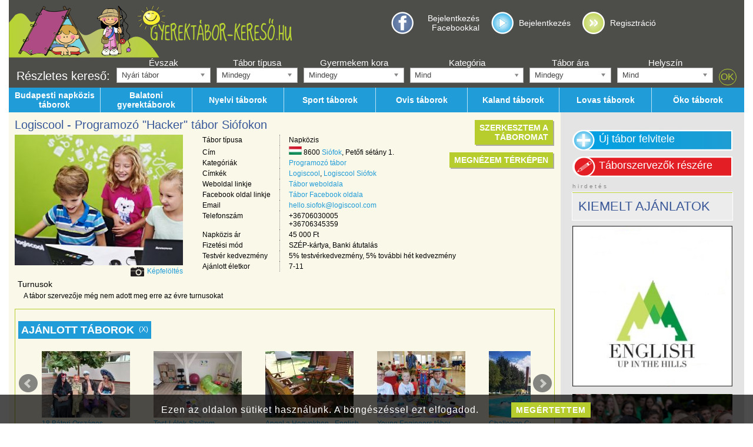

--- FILE ---
content_type: text/html
request_url: https://gyerektabor-kereso.hu/taborok/programozo-tabor/Logiscool---Programozo-_Hacker_-tabor-Siofokon
body_size: 18893
content:
<!DOCTYPE html>
<html prefix="og: http://ogp.me/ns# fb: http://ogp.me/ns/fb#" lang="hu">
<head>
<title>2026-os Logiscool - Programozó "Hacker" tábor Siófokon | gyerektabor-kereso.hu</title>
<meta http-equiv="Content-type" content="text/html; charset=utf-8" />
<meta name="viewport" content="width=device-width, initial-scale=1" />
<meta property="og:locale" content="hu_HU" />
<meta property="og:title" content="2026-os Logiscool - Programozó "Hacker" tábor Siófokon" />
<meta property="og:type" content="website" />
<meta property="og:url" content="https://gyerektabor-kereso.hu/taborok/programozo-tabor/Logiscool---Programozo-_Hacker_-tabor-Siofokon" />
<meta property="og:description" name="description" content="2026-os Logiscool - Programozó "Hacker" tábor Siófokon" />
<meta property="og:image" content="https://gyerektabor-kereso.hu/kepek/Logiscool---Programozo-_Hacker_-tabor-Siofokon/Logiscool---Programozo-_Hacker_-tabor-Siofokon-001.jpeg" />

<script type="text/javascript" src="/marvin/js/jquery-1.8.1.min.js"></script>
<script type="text/javascript" src="/marvin/js/jquery.cookie.js"></script>
<script type="text/javascript" src="/marvin/js/jquery.address-1.4.min.js"></script>
<script type="text/javascript" src="/marvin/js/jquery-ui-1.10.4.custom.min.js"></script>
<script type="text/javascript" src="/marvin/js/jquery-ui-timepicker-addon.js"></script>
<script type="text/javascript" src="/marvin/js/jquery.tipsy.js"></script>
<script type="text/javascript" src="/js/chosen/chosen.jquery.min.js"></script>
<script type="text/javascript" src="/marvin/js/tools.js"></script>
<script type="text/javascript" src="/marvin/js/html.js"></script>
<script type="text/javascript" src="/marvin/js/widgets.js"></script>
<script type="text/javascript" src="/marvin/js/marvin.js"></script>
<script type="text/javascript" src="/marvin/js/notif.js"></script>
<script type="text/javascript" src="/marvin/js/clButton.js"></script>
<script type="text/javascript" src="/marvin/js/clDialog.js"></script>
<script type="text/javascript" src="/marvin/js/i18n.js"></script>
<script type="text/javascript" src="/js/jquery.prettyPhoto.js"></script>
<script type="text/javascript" src="/js/modules.js"></script>
<script type="text/javascript" src="/js/functions.js"></script>
<script type="text/javascript" src="/js/jquery.raty.min.js"></script>
<link rel="stylesheet" href="https://unpkg.com/leaflet@1.6.0/dist/leaflet.css" integrity="sha512-xwE/Az9zrjBIphAcBb3F6JVqxf46+CDLwfLMHloNu6KEQCAWi6HcDUbeOfBIptF7tcCzusKFjFw2yuvEpDL9wQ==" crossorigin=""/>
<script src="https://unpkg.com/leaflet@1.6.0/dist/leaflet.js" integrity="sha512-gZwIG9x3wUXg2hdXF6+rVkLF/0Vi9U8D2Ntg4Ga5I5BZpVkVxlJWbSQtXPSiUTtC0TjtGOmxa1AJPuV0CPthew==" crossorigin=""></script>
<script type="text/javascript" src="/js/leaflet-providers.js"></script>
<script type="text/javascript" src="/js/jquery.localizations.js"></script>
<script type="text/javascript" src="/js/oms.min.js"></script>
<script type="text/javascript" src="/js/jquery.imgareaselect.pack.js"></script>
<script type="text/javascript" src="/js/marvin-i18n-hu.js"></script>
<script type="text/javascript" src="/js/mapHandler.js"></script>
<script type="text/javascript" src="/js/jquery.bxslider.min.js"></script>

<script type="text/javascript" src="/js/bjqs-1.3.min.js"></script>
<script type="text/javascript" src="/js/imageselect/ImageSelect.jquery.js"></script> <!-- kidobhato? -->
<script type="text/javascript" src="/js/multipleselect/jquery.multiple.select.js"></script>

<link rel="stylesheet" type="text/css" href="/css/gen/krtek-tabor.css">
<link rel="stylesheet" type="text/css" href="/css/gen/bootstrap.css">
<link rel="stylesheet" type="text/css" href="/css/prettyPhoto/prettyPhoto.css" />
<link rel="stylesheet" type="text/css" href="/js/imagecrop/imgareaselect-animated.css"/>
<link rel="stylesheet" type="text/css" href="/marvin/css/jquery-ui-1.10.4.custom.min.css" />
<link rel="stylesheet" type="text/css" href="/marvin/css/clButton.css" />
<link rel="stylesheet" type="text/css" href="/marvin/css/clDialog.css" />
<link rel="stylesheet" type="text/css" href="/marvin/css/notif.css" />
<link rel="stylesheet" type="text/css" href="/marvin/css/tipsy.css" />
<link rel="stylesheet" type="text/css" href="/js/chosen/chosen.min.css" />
<link rel="stylesheet" type="text/css" href="/css/bjqs.css" />
<link rel="stylesheet" type="text/css" href="/js/imageselect/ImageSelect.css" />
<link rel="stylesheet" type="text/css" href="/js/multipleselect/multiple-select.css" />
<link rel="stylesheet" type="text/css" href="/css/jquery.bxslider.min.css" />

<link rel="shortcut icon" href="/pic/favico.png" />

<script type="text/javascript">
	(function(i,s,o,g,r,a,m){i['GoogleAnalyticsObject']=r;i[r]=i[r]||function(){
	(i[r].q=i[r].q||[]).push(arguments)},i[r].l=1*new Date();a=s.createElement(o),
	m=s.getElementsByTagName(o)[0];a.async=1;a.src=g;m.parentNode.insertBefore(a,m)
	})(window,document,'script','//www.google-analytics.com/analytics.js','ga');
	ga('create', 'UA-49512457-1', 'gyerektabor-kereso.hu');
	ga('send', 'pageview');
</script>
</head>
<body>
<div id="fb-root"></div>
<script>(function(d, s, id) {
  var js, fjs = d.getElementsByTagName(s)[0];
  if (d.getElementById(id)) return;
  js = d.createElement(s); js.id = id;
  js.src = "//connect.facebook.net/hu_HU/sdk.js#xfbml=1&version=v2.0";
  fjs.parentNode.insertBefore(js, fjs);
}(document, 'script', 'facebook-jssdk'));</script>
<script type="text/javascript">
//first onload handler
$(function() {
	start_engine();
});

window.mapConfig = {"provider":"Stadia.OSMBright","options":null};


</script>
<div id="site" class="container-fluid">
	<div class="row">
	<div class="header">
		<div class="logo_left col-xs-12 col-ms-12 col-sm-12 col-md-6">
				<a href="/"><img src="/pic/taborkereso_logo_gyerekekkel.png"></a>
		</div>
			<div class="active hidden-xs hidden-ms hidden-sm col-md-6">
				<div class="account" id="account_box"></div>
				<div class="search"></div>
						</div>
		</div>
	</div>
		<div class="row searchtoggle visible-xs"><div class="col-xs-12"><input type="button" value="Részletes kereső &raquo;" onclick="$('.hidexs').toggleClass('hidden-xs');" /></div></div>
		<div class="row hidexs hidden-xs"><div id="search_bar"><form action="/reszletes_kereses" method="get" id="search">
	<div class="detailed_search">
			<div class="title"><div>Részletes kereső:</div></div>

			<div class="group">
			<label>Évszak</label>
			<div>
				<select name="szezon" class="adv-select adv-search-szezon"><option value="nyar">Nyári tábor</option>
<option value="osz">Őszi tábor</option>
<option value="tel">Téli tábor</option>
<option value="tavasz">Tavaszi tábor</option>
</select>
			</div>
			</div>
			<div class="group">
			<label>Tábor típusa</label>
			<div>
				<select name="tipus" class="adv-select adv-search-tipus"><option value="0">Mindegy</option>
<option value="Bentlakásos">Bentlakásos</option>
<option value="Napközis">Napközis</option>
<option value="Egynapos">Egynapos</option>
</select>
			</div>
			</div>
			<div class="group">
			<label>Gyermekem kora</label>
			<div>
				<select name="kor" class="adv-select adv-search-kor"><option value="0">Mindegy</option>
<option value="2">2</option>
<option value="3">3</option>
<option value="4">4</option>
<option value="5">5</option>
<option value="6">6</option>
<option value="7">7</option>
<option value="8">8</option>
<option value="9">9</option>
<option value="10">10</option>
<option value="11">11</option>
<option value="12">12</option>
<option value="13">13</option>
<option value="14">14</option>
<option value="15">15</option>
<option value="16">16</option>
<option value="17">17</option>
<option value="18">18</option>
</select>
			</div>
			</div>
			<div class="group">
			<label>Kategória</label>
			<div style="min-width: 130px;">
				<select name="kategoria[]" class="adv-multiple-select adv-search-kategoria" multiple><option value="alkoto-tabor">Alkotó tábor</option>
<option value="allatkerti-tabor">Állatkerti tábor</option>
<option value="amerikai-sportok">Amerikai sportok</option>
<option value="biciklis-tabor">Biciklis tábor</option>
<option value="csaladi-tabor">Családi tábor</option>
<option value="csillagaszati-tabor">Csillagászati tábor</option>
<option value="evezos-tabor">Evezős tábor</option>
<option value="falmaszo-tabor">Falmászó tábor</option>
<option value="foci-tabor">Foci tábor</option>
<option value="fozotabor">Főzőtábor</option>
<option value="gokart-tabor">Gokart tábor</option>
<option value="gorkorcsolya-tabor">Görkorcsolya tábor</option>
<option value="hagyomanyorzo-tabor">Hagyományőrző tábor</option>
<option value="harcmuvesz-tabor">Harcművész tábor</option>
<option value="horgasztabor">Horgásztábor</option>
<option value="hungarian-camp">Hungarian camp</option>
<option value="kaland-tabor">Kaland tábor</option>
<option value="kezilabda-tabor">Kézilabda tábor</option>
<option value="kosarlabda-tabor">Kosárlabda tábor</option>
<option value="kreativ-tabor">Kreatív tábor</option>
<option value="kulfoldi-tabor">Külföldi tábor</option>
<option value="lovag-tabor">Lovagtábor</option>
<option value="lovas-tabor">Lovas tábor</option>
<option value="media-tabor">Média tábor</option>
<option value="mese-tabor">Mese tábor</option>
<option value="military-tabor">Military tábor</option>
<option value="modellezo-tabor">Modellező tábor</option>
<option value="nyelvi-tabor">Nyelvi tábor</option>
<option value="oko-tabor">Öko tábor</option>
<option value="ovis-tabor">Ovis tábor</option>
<option value="pingpong-tabor">Pingpong tábor</option>
<option value="programozo-tabor">Programozó tábor</option>
<option value="regesz-tabor">Régész tábor</option>
<option value="repulotabor">Repülőtábor</option>
<option value="sakk-tabor">Sakk tábor</option>
<option value="sitabor">Sítábor</option>
<option value="snowboard-tabor">Snowboard tábor</option>
<option value="specialis-taborok">Speciális táborok</option>
<option value="sport-tabor">Sport tábor</option>
<option value="szabadidos-tabor">Szabadidős tábor</option>
<option value="szerepjatek-tabor">Szerepjáték tábor</option>
<option value="szinjatszas-tabor">Színjátszás tábor</option>
<option value="szorf-tabor">Szörf tábor</option>
<option value="tanc-tabor">Tánc tábor</option>
<option value="tanulos-tabor">Tanulós tábor</option>
<option value="tenisz-tabor">Tenisz tábor</option>
<option value="tollaslabda-tabor">Tollaslabda tábor</option>
<option value="uszotabor">Úszótábor</option>
<option value="vallasi-tabor">Vallási tábor</option>
<option value="vitorlas-tabor">Vitorlás tábor</option>
<option value="vizi-tabor">Vízi tábor</option>
<option value="zenei-tabor">Zenei tábor</option>
</select>
			</div>
			</div>
			<div class="group">
			<label>Tábor ára</label>
			<div>
				<select name="ar" class="adv-select adv-search-ar"><option value="0">Mindegy</option>
<option value="15000">15000 forintig</option>
<option value="30000">30000 forintig</option>
<option value="50000">50000 forintig</option>
<option value="50000+">50000 forinttól</option>
</select>
			</div>
			</div>
			<div class="group">
			<label>Helyszín</label>
			<div style="min-width: 110px;">
				<select name="helyszin" class="adv-select adv-search-helyszin"><option value="0">Mind</option>
<option value="Balaton">Balaton</option>
<option value="Velencei tó">Velencei tó</option>
<option value="Tisza tó">Tisza tó</option>
<option value="Budapest">Budapest</option>
<option value="Abaliget">Abaliget</option>
<option value="Adony ">Adony </option>
<option value="Agárd">Agárd</option>
<option value="Aggtelek">Aggtelek</option>
<option value="Ajka">Ajka</option>
<option value="Alcsútdoboz">Alcsútdoboz</option>
<option value="Alsóörs">Alsóörs</option>
<option value="Babarcszőlős">Babarcszőlős</option>
<option value="Badacsonytomaj">Badacsonytomaj</option>
<option value="Bagod">Bagod</option>
<option value="Bakonyszentlászló">Bakonyszentlászló</option>
<option value="Balatonalmádi">Balatonalmádi</option>
<option value="Balatonboglár">Balatonboglár</option>
<option value="Balatonfenyves">Balatonfenyves</option>
<option value="Balatonföldvár">Balatonföldvár</option>
<option value="Balatonfüred">Balatonfüred</option>
<option value="Balatonfűzfő">Balatonfűzfő</option>
<option value="Balatongyörök">Balatongyörök</option>
<option value="Balatonkenese">Balatonkenese</option>
<option value="Balatonlelle">Balatonlelle</option>
<option value="Balatonmáriafürdő">Balatonmáriafürdő</option>
<option value="Balatonszárszó">Balatonszárszó</option>
<option value="Balatonszemes">Balatonszemes</option>
<option value="Balatonszepezd">Balatonszepezd</option>
<option value="Balatonudvari">Balatonudvari</option>
<option value="Bánk">Bánk</option>
<option value="Bárdudvarnok">Bárdudvarnok</option>
<option value="Bart">Bart</option>
<option value="Bécs">Bécs</option>
<option value="Békés">Békés</option>
<option value="Békéscsaba">Békéscsaba</option>
<option value="Bernecebaráti">Bernecebaráti</option>
<option value="Biatorbágy">Biatorbágy</option>
<option value="Bogács">Bogács</option>
<option value="Bőny">Bőny</option>
<option value="Borzont">Borzont</option>
<option value="Bournemouth">Bournemouth</option>
<option value="Budakalász">Budakalász</option>
<option value="Budakeszi">Budakeszi</option>
<option value="Budaörs">Budaörs</option>
<option value="Budapest - XXII. kerület">Budapest - XXII. kerület</option>
<option value="Budapest Bányász utca 18.">Budapest Bányász utca 18.</option>
<option value="Budapest Margit utca 69.">Budapest Margit utca 69.</option>
<option value="Budapest Margitsziget">Budapest Margitsziget</option>
<option value="Budapest Sopron út 19/A">Budapest Sopron út 19/A</option>
<option value="Budapest Százados út 8-10">Budapest Százados út 8-10</option>
<option value="Budapest, III.">Budapest, III.</option>
<option value="Budapest, XIII.">Budapest, XIII.</option>
<option value="Budapest, XIV. kerület">Budapest, XIV. kerület</option>
<option value="Buzsák">Buzsák</option>
<option value="Campestrin">Campestrin</option>
<option value="Caorle">Caorle</option>
<option value="Cegléd">Cegléd</option>
<option value="Csákvár">Csákvár</option>
<option value="Csemő">Csemő</option>
<option value="Cserkeszőlő">Cserkeszőlő</option>
<option value="Csesznek">Csesznek</option>
<option value="Csévharaszt">Csévharaszt</option>
<option value="Csobánka">Csobánka</option>
<option value="Csókakő">Csókakő</option>
<option value="Csomád">Csomád</option>
<option value="Csongrád">Csongrád</option>
<option value="Dabas">Dabas</option>
<option value="Debrecen">Debrecen</option>
<option value="Debrecen-Pallag">Debrecen-Pallag</option>
<option value="Dédestapolcsány">Dédestapolcsány</option>
<option value="Derecske">Derecske</option>
<option value="Döbrönte">Döbrönte</option>
<option value="Döge">Döge</option>
<option value="Domonyvölgy">Domonyvölgy</option>
<option value="Dömsöd">Dömsöd</option>
<option value="Dorog">Dorog</option>
<option value="Dunabogdány">Dunabogdány</option>
<option value="Dunafalva">Dunafalva</option>
<option value="Dunaharaszti">Dunaharaszti</option>
<option value="Dunakeszi">Dunakeszi</option>
<option value="Dunapataj">Dunapataj</option>
<option value="Dunavarsány">Dunavarsány</option>
<option value="Eger">Eger</option>
<option value="Egyházaskozár">Egyházaskozár</option>
<option value="Enying">Enying</option>
<option value="Érd">Érd</option>
<option value="Érd Felső utca 1.">Érd Felső utca 1.</option>
<option value="Erdőbénye Bethlen Gábor u. 2-4.">Erdőbénye Bethlen Gábor u. 2-4.</option>
<option value="Erdőkertes">Erdőkertes</option>
<option value="Erdőtarcsa">Erdőtarcsa</option>
<option value="Eszteregnye">Eszteregnye</option>
<option value="Eszteregnye-Obornak">Eszteregnye-Obornak</option>
<option value="Esztergom">Esztergom</option>
<option value="Ete">Ete</option>
<option value="Etyek">Etyek</option>
<option value="Fai della Paganella">Fai della Paganella</option>
<option value="Felgyő">Felgyő</option>
<option value="Felsőörs">Felsőörs</option>
<option value="Felsőtárkány">Felsőtárkány</option>
<option value="Fertőd">Fertőd</option>
<option value="Fonyód">Fonyód</option>
<option value="Fót">Fót</option>
<option value="Galambok">Galambok</option>
<option value="Gárdony">Gárdony</option>
<option value="Göd">Göd</option>
<option value="Gödöllő">Gödöllő</option>
<option value="Gömörszőlős">Gömörszőlős</option>
<option value="Gyál">Gyál</option>
<option value="Gyimesközéplok">Gyimesközéplok</option>
<option value="Gyomaendrőd">Gyomaendrőd</option>
<option value="Gyömrő">Gyömrő</option>
<option value="Gyöngyös">Gyöngyös</option>
<option value="Gyöngyösfalu">Gyöngyösfalu</option>
<option value="Gyöngyössolymos">Gyöngyössolymos</option>
<option value="Győr">Győr</option>
<option value="Győrújbarát">Győrújbarát</option>
<option value="Gyula">Gyula</option>
<option value="Gyulakeszi">Gyulakeszi</option>
<option value="Hajdúnánás">Hajdúnánás</option>
<option value="Hatvan">Hatvan</option>
<option value="Hetényegyháza">Hetényegyháza</option>
<option value="Hetvehely">Hetvehely</option>
<option value="Hódmezővásáhely">Hódmezővásáhely</option>
<option value="Hódmezővásárhely">Hódmezővásárhely</option>
<option value="Hollókő">Hollókő</option>
<option value="Hortobágy">Hortobágy</option>
<option value="Horvátzsidány">Horvátzsidány</option>
<option value="Ikrény">Ikrény</option>
<option value="Ipolyszalka">Ipolyszalka</option>
<option value="Ipswich">Ipswich</option>
<option value="Isaszeg">Isaszeg</option>
<option value="Izsák">Izsák</option>
<option value="Jánoshalma">Jánoshalma</option>
<option value="Jásd">Jásd</option>
<option value="Jósvafő">Jósvafő</option>
<option value="Kajászó">Kajászó</option>
<option value="Kapolcs">Kapolcs</option>
<option value="Kápolnásnyék">Kápolnásnyék</option>
<option value="Kaposvár">Kaposvár</option>
<option value="Karancsberény">Karancsberény</option>
<option value="Karva">Karva</option>
<option value="Kaskantyú">Kaskantyú</option>
<option value="Kecskemét">Kecskemét</option>
<option value="Kecskemét-Hetényegyháza">Kecskemét-Hetényegyháza</option>
<option value="Kerekegyháza">Kerekegyháza</option>
<option value="Kerepes">Kerepes</option>
<option value="Keszthely">Keszthely</option>
<option value="Kisbér">Kisbér</option>
<option value="Kiskőrös">Kiskőrös</option>
<option value="Kiskunhalas">Kiskunhalas</option>
<option value="Kiskunlacháza">Kiskunlacháza</option>
<option value="Kiskunmajsa">Kiskunmajsa</option>
<option value="Kislőd">Kislőd</option>
<option value="Kismaros">Kismaros</option>
<option value="Kisoroszi">Kisoroszi</option>
<option value="Kistótfalu">Kistótfalu</option>
<option value="Kisvárda">Kisvárda</option>
<option value="Komló">Komló</option>
<option value="Kőröshegy">Kőröshegy</option>
<option value="Kővágóörs">Kővágóörs</option>
<option value="Köveskál">Köveskál</option>
<option value="Krvavec">Krvavec</option>
<option value="Kunbaracs">Kunbaracs</option>
<option value="Kunszentmiklós">Kunszentmiklós</option>
<option value="Kutasó">Kutasó</option>
<option value="Lábatlan">Lábatlan</option>
<option value="Lajosmizse">Lajosmizse</option>
<option value="Lakitelek">Lakitelek</option>
<option value="Leányfalu">Leányfalu</option>
<option value="Lingano">Lingano</option>
<option value="Lockenhaus">Lockenhaus</option>
<option value="Madaras">Madaras</option>
<option value="Mályi">Mályi</option>
<option value="Mánfa">Mánfa</option>
<option value="Máriapócs">Máriapócs</option>
<option value="Márokpapi">Márokpapi</option>
<option value="Maroshévíz">Maroshévíz</option>
<option value="Martonvásár">Martonvásár</option>
<option value="Mátrafüred">Mátrafüred</option>
<option value="Mátraszentimre">Mátraszentimre</option>
<option value="Mátraszentlászló">Mátraszentlászló</option>
<option value="Mezőhegyes">Mezőhegyes</option>
<option value="Mezőkövesd">Mezőkövesd</option>
<option value="Miskolc">Miskolc</option>
<option value="Miskolc-Nyékládháza">Miskolc-Nyékládháza</option>
<option value="Mogyoród">Mogyoród</option>
<option value="Mölltal">Mölltal</option>
<option value="Monor">Monor</option>
<option value="Mór">Mór</option>
<option value="Mórahalom">Mórahalom</option>
<option value="Mosonmagyaróvár">Mosonmagyaróvár</option>
<option value="Mosonszentmiklós">Mosonszentmiklós</option>
<option value="Nagyberki">Nagyberki</option>
<option value="Nagybörzsöny">Nagybörzsöny</option>
<option value="Nagykovácsi">Nagykovácsi</option>
<option value="Nagymaros">Nagymaros</option>
<option value="Nagytarcsa">Nagytarcsa</option>
<option value="Nemesvita">Nemesvita</option>
<option value="Neszmély">Neszmély</option>
<option value="Nőtincs">Nőtincs</option>
<option value="Nyalka">Nyalka</option>
<option value="Nyékládháza">Nyékládháza</option>
<option value="Nyíregyháza">Nyíregyháza</option>
<option value="Óbudavár">Óbudavár</option>
<option value="Ócsa">Ócsa</option>
<option value="Ófalu">Ófalu</option>
<option value="Ópusztaszer">Ópusztaszer</option>
<option value="Őrbottyán">Őrbottyán</option>
<option value="Örkény">Örkény</option>
<option value="Orosháza">Orosháza</option>
<option value="Ősagárd">Ősagárd</option>
<option value="Pacsa">Pacsa</option>
<option value="Pákozd">Pákozd</option>
<option value="Paks">Paks</option>
<option value="Palfau">Palfau</option>
<option value="Pápa">Pápa</option>
<option value="Pápateszér">Pápateszér</option>
<option value="Papos">Papos</option>
<option value="Parád">Parád</option>
<option value="Parádfürdő">Parádfürdő</option>
<option value="Páty">Páty</option>
<option value="Pécel">Pécel</option>
<option value="Pécs">Pécs</option>
<option value="Pécs Szabadság utca 42">Pécs Szabadság utca 42</option>
<option value="Penzesgyor">Penzesgyor</option>
<option value="Perkupa">Perkupa</option>
<option value="Pilisborosjenő">Pilisborosjenő</option>
<option value="Piliscsaba">Piliscsaba</option>
<option value="Piliscsév">Piliscsév</option>
<option value="Pilisjászfalu">Pilisjászfalu</option>
<option value="Pilisszántó">Pilisszántó</option>
<option value="Pilisszentlászló">Pilisszentlászló</option>
<option value="Pilisszentlélek">Pilisszentlélek</option>
<option value="Pócsmegyer">Pócsmegyer</option>
<option value="Pomáz">Pomáz</option>
<option value="Pörböly">Pörböly</option>
<option value="Porva">Porva</option>
<option value="Püspökladány">Püspökladány</option>
<option value="Pusztafalu">Pusztafalu</option>
<option value="Pusztavám">Pusztavám</option>
<option value="Ráckeve">Ráckeve</option>
<option value="Rádiháza">Rádiháza</option>
<option value="Rétság">Rétság</option>
<option value="Révfülöp">Révfülöp</option>
<option value="Rózsaszentmárton">Rózsaszentmárton</option>
<option value="Sárospatak">Sárospatak</option>
<option value="Sárrétudvari">Sárrétudvari</option>
<option value="Sarud">Sarud</option>
<option value="Sárvár">Sárvár</option>
<option value="Sástó">Sástó</option>
<option value="Sáta">Sáta</option>
<option value="Siófok">Siófok</option>
<option value="Sobor">Sobor</option>
<option value="Sokorópátka">Sokorópátka</option>
<option value="Solymár">Solymár</option>
<option value="Somogyfajsz">Somogyfajsz</option>
<option value="Sopron">Sopron</option>
<option value="Sormás">Sormás</option>
<option value="Sóskút">Sóskút</option>
<option value="Sukoró">Sukoró</option>
<option value="Sülysáp">Sülysáp</option>
<option value="Sümeg">Sümeg</option>
<option value="Süttő">Süttő</option>
<option value="Szada">Szada</option>
<option value="Szántód, Budapest">Szántód, Budapest</option>
<option value="Szarvas">Szarvas</option>
<option value="Százhalombatta">Százhalombatta</option>
<option value="Szedres">Szedres</option>
<option value="Szeged">Szeged</option>
<option value="Szeged Erdész út 1.">Szeged Erdész út 1.</option>
<option value="Székesfehérvár">Székesfehérvár</option>
<option value="Szendehely">Szendehely</option>
<option value="Szentendre">Szentendre</option>
<option value="Szentes">Szentes</option>
<option value="Szentkatalin">Szentkatalin</option>
<option value="Szentkatalin-Képespuszta">Szentkatalin-Képespuszta</option>
<option value="Szentpéterfölde">Szentpéterfölde</option>
<option value="Szigethalom">Szigethalom</option>
<option value="Szigetmonostor">Szigetmonostor</option>
<option value="Szigetmonostor - Horány">Szigetmonostor - Horány</option>
<option value="Szigetszentmárton">Szigetszentmárton</option>
<option value="Szigetszentmiklós">Szigetszentmiklós</option>
<option value="Szigliget">Szigliget</option>
<option value="Szilvásvárad">Szilvásvárad</option>
<option value="Szin-Szelcepuszta">Szin-Szelcepuszta</option>
<option value="Szob">Szob</option>
<option value="Sződliget">Sződliget</option>
<option value="Szögliget">Szögliget</option>
<option value="Szokolya">Szokolya</option>
<option value="Szokolya, Királyrét">Szokolya, Királyrét</option>
<option value="Szolnok">Szolnok</option>
<option value="Szőlősgyörök">Szőlősgyörök</option>
<option value="Szombathely">Szombathely</option>
<option value="Tahitótfalu">Tahitótfalu</option>
<option value="Tardoskedd">Tardoskedd</option>
<option value="Tarján">Tarján</option>
<option value="Tárnok">Tárnok</option>
<option value="Tata">Tata</option>
<option value="Tata Komáromi út 32">Tata Komáromi út 32</option>
<option value="Tatabánya">Tatabánya</option>
<option value="Tatabánya Fürdő u. 1.">Tatabánya Fürdő u. 1.</option>
<option value="Tatárszentgyörgy">Tatárszentgyörgy</option>
<option value="Telki">Telki</option>
<option value="Tét">Tét</option>
<option value="Tihany">Tihany</option>
<option value="Tihany Major u. 63">Tihany Major u. 63</option>
<option value="Tiszabecs">Tiszabecs</option>
<option value="Tiszadorogma">Tiszadorogma</option>
<option value="Tiszafüred">Tiszafüred</option>
<option value="Tiszaug">Tiszaug</option>
<option value="Tiszaug Vörösmarty u. 12.">Tiszaug Vörösmarty u. 12.</option>
<option value="Tóalmás">Tóalmás</option>
<option value="Tököl">Tököl</option>
<option value="Törökbálint">Törökbálint</option>
<option value="Törökbálint Óvoda u. 6.">Törökbálint Óvoda u. 6.</option>
<option value="Túrkeve">Túrkeve</option>
<option value="Újbarok">Újbarok</option>
<option value="Újlengyel">Újlengyel</option>
<option value="Úrhida">Úrhida</option>
<option value="Vác">Vác</option>
<option value="Vácrátót">Vácrátót</option>
<option value="Váralja">Váralja</option>
<option value="Varbóc">Varbóc</option>
<option value="Városlőd">Városlőd</option>
<option value="Velem">Velem</option>
<option value="Velence">Velence</option>
<option value="Verőce">Verőce</option>
<option value="Vértesboglár">Vértesboglár</option>
<option value="Vértesszőlős">Vértesszőlős</option>
<option value="Veszprém">Veszprém</option>
<option value="Veszprémgalsa">Veszprémgalsa</option>
<option value="Vir">Vir</option>
<option value="Visegrád">Visegrád</option>
<option value="Vordernberg-Präbichl">Vordernberg-Präbichl</option>
<option value="Vöröstó">Vöröstó</option>
<option value="West Mersea, Essex">West Mersea, Essex</option>
<option value="Wolfsberg">Wolfsberg</option>
<option value="Zalaegerszeg">Zalaegerszeg</option>
<option value="Zalakaros">Zalakaros</option>
<option value="Zalaszabar">Zalaszabar</option>
<option value="Zalaszentlászló">Zalaszentlászló</option>
<option value="Zalavég">Zalavég</option>
<option value="Zamárdi">Zamárdi</option>
<option value="Zánka">Zánka</option>
<option value="Zebegény">Zebegény</option>
<option value="Zirc">Zirc</option>
<option value="Zsámbék">Zsámbék</option>
<option value="Zsennye">Zsennye</option>
</select>
			</div>
			</div>
			<div class="submit">
				<div><input type="submit" value="OK" onclick="return checkSearchCriteria();"></div>
			</div>
	</div>
</form>
<script type="text/javascript">
function checkSearchCriteria() {
	var categ_cnt = 52;

	if ($('#search select[name="tipus"]').val() != '0')
		return true;
	if ($('#search select[name="kor"]').val() != '0')
		return true;
	if ($('#search select[name="ar"]').val() != '0')
		return true;
	if ($('#search select[name="helyszin"]').val() != '0')
		return true;
	if ($('#search select[name="kategoria[]"]').multipleSelect('getSelects').length < categ_cnt)
		return true;

	clAlert("Az évszakon kívül legalább egy keresőfeltétel megadása szükséges!");
	return false;
}
</script>
<script type="text/javascript">
	$(document).ready(function() {
		$('.adv-select').chosen({allow_single_deselect: true, disable_search_threshold: 10});
		$('.adv-multiple-select').multipleSelect({'selectAllText':'Mind', 'placeholder': 'Mind', 'allSelected': 'Mind',
			'countSelected': '# kiválasztva', 'minimumCountSelected': 1, 'selectAllDelimiter':['','']});
		$('select.adv-multiple-select').each(function() {
			// nothing is selected, so select all (default)
			if ($(this).multipleSelect('getSelects').length == 0)
				$(this).multipleSelect('checkAll');
		});
	});
</script></div></div>
	<div class="row hidexs hidden-xs"><div class="menu"><a class="item" href="/budapesti-napkozis-taborok"><span>Budapesti napközis táborok</span></a><a class="item" href="/balatoni-gyerektaborok"><span>Balatoni gyerektáborok</span></a><a class="item" href="/nyelvi-taborok"><span>Nyelvi táborok</span></a><a class="item" href="/sport-taborok"><span>Sport táborok</span></a><a class="item" href="/ovis-taborok"><span>Ovis táborok</span></a><a class="item" href="/kaland-taborok"><span>Kaland táborok</span></a><a class="item" href="/lovas-taborok"><span>Lovas táborok</span></a><a class="item" href="/oko-taborok"><span>Öko táborok</span></a></div></div>
	<div class="row row-eq-height">
	<div class="content col-xs-12 col-sm-8 col-md-9">
		
<script type="text/javascript" src="/js/fileuploader.js"></script>

<script type="text/javascript">

var g_imageUploaderDialogs = {};

function ShowImageUploader(p_args)
{
    if(g_imageUploaderDialogs.hasOwnProperty(p_args.id)) {
        g_imageUploaderDialogs[p_args.id].show();
        return;
    }

    g_imageUploaderDialogs[p_args.id] = ImageUploaderFactory(p_args);
}

function ImageUploaderFactory(p_args)
{
    var dialog_params = {
        labels: {
            ok: 'Mehet',
            cancel: 'Mégse',
            append: 'Új kép hozzáadása'
        },
        maxFilesCount: MarvinMap.def(p_args, 'maxFiles', 10),
    };

    var input_factory_params = {
        accept: 'image/*',
        name: MarvinMap.def(p_args, 'name', 'images[]')
    };

    var selectedImagesTarget = MarvinMap.def(p_args, 'selectedImagesTarget', false);

    if(selectedImagesTarget)
    {
        function updateFeedBack(p_len)
        {
            dGE2(selectedImagesTarget.feedback).set(p_len + ' képet választottál ki feltöltésre');
        }

        dialog_params.handler = new FileUploaderEmbedHandler({
            form: dGE2(selectedImagesTarget.form),
            onCancel: function(p_inputs) {
                updateFeedBack(0);
            },
            onAccept: function(p_inputs) {
                updateFeedBack(p_inputs.length);
                if(p_args.onAccept)
                    p_args.onAccept(p_inputs);
            }
        });

        dialog_params.previewer = PreviewBox.bind(null, p_args.showThumbnail ? ImageThumbnail : null);
    }
    else
    {
        var uploader_dlg_params = {
            name: MarvinMap.def(p_args, 'name', 'images[]'),
            url: p_args.url,
            data: {
                event_id: MarvinMap.def(p_args, 'event_id', 0),
            },
            caption: 'Feltöltés folyamatban',
            labels: {
                result: 'Köszönjük a feltöltést, a képeket hamarosan közzétesszük.',
            }
        }

        if(p_args.showThumbnail)
        {
            uploader_dlg_params.labels.cancel = 'Megszakítás';

            dialog_params.labels.append = 'Új képek hozzáadása';
            dialog_params.handler = new FileUploaderProgressHandler(new AjaxFileUploaderDialog(uploader_dlg_params));
            dialog_params.previewer = MultiplePreviewBox.bind(null, ImageThumbnail);
            input_factory_params.multiple = true;
        }
        else
        {
            dialog_params.handler = new SimpleFileUploaderHandlerDialog(uploader_dlg_params);
            dialog_params.previewer = PreviewBox.bind(null, null);
        }
    }

    if($.browser.msie);
        dialog_params.input_carrier = body();

    dialog_params.inputFactory = new FileInputFactory(input_factory_params);

    return new FileUploaderDialog(dialog_params);
}
</script>
<div itemscope itemtype="http://schema.org/Campground">
<div class="event_details">
	<div class="title" itemprop="name">Logiscool - Programozó "Hacker" tábor Siófokon</div>
		<div class="main_bar row">
		<div class="main_image col-xs-12 col-ms-5 col-sm-4">
		<a href="#" onclick="$('#gallery_0').trigger('click')"><img class="img preview" src="/kepek/Logiscool---Programozo-_Hacker_-tabor-Siofokon/TNM_Logiscool---Programozo-_Hacker_-tabor-Siofokon-001.jpeg" title="Logiscool - Programozó "Hacker" tábor Siófokon" alt="Logiscool - Programozó "Hacker" tábor Siófokon"/><br></a><a href="/kepek/Logiscool---Programozo-_Hacker_-tabor-Siofokon/Logiscool---Programozo-_Hacker_-tabor-Siofokon-001.jpeg" id="gallery_0" style="display:none" rel="prettyPhoto"><img class="img" src="/kepek/Logiscool---Programozo-_Hacker_-tabor-Siofokon/TNS_Logiscool---Programozo-_Hacker_-tabor-Siofokon-001.jpeg" title="Logiscool - Programozó "Hacker" tábor Siófokon" alt="Logiscool - Programozó "Hacker" tábor Siófokon"></a>			<div id="image_upload_button" onclick="showMainUploadDialog()">
				<img src="/pic/camera.png"><a href="#">Képfelöltés</a>
			</div>

			<script type="text/javascript">
				function showMainUploadDialog()
				{
											clAlert('Képek feltöltéséhez előbb be kell jelentkezni!');
									}
			</script>
		</div>

		<div class="table col-xs-12 col-ms-7 col-sm-8">
					<div class="row">
				<div class="title">Tábor típusa</div>
				<div class="value">Napközis</div>
			</div>
					<div class="row">
				<div class="title">Cím</div>
				<div class="value"><div itemprop="address" itemscope itemtype="http://schema.org/PostalAddress"><span itemprop="addressCountry"><span class="inv">HU</span><img class="countryflag" src="/pic/flags/hu.png" alt="Magyarország" title="Magyarország"></span> <span itemprop="postalCode">8600</span> <span itemprop="addressLocality"><a href="/varos/Siófok">Siófok</a></span>, <span itemprop="streetAddress">Petőfi sétány 1.</span></div><span itemprop="geo" itemscope itemtype="http://schema.org/GeoCoordinates"><meta itemprop="latitude" content="46.910358" /><meta itemprop="longitude" content="18.0496961" /></span></div>
			</div>
					<div class="row">
				<div class="title">Kategóriák</div>
				<div class="value"><a href="/taborok/programozo-tabor">Programozó tábor</a></div>
			</div>
					<div class="row">
				<div class="title">Címkék</div>
				<div class="value"><a href="/cimke/Logiscool">Logiscool</a>, <a href="/cimke/Logiscool-Siofok">Logiscool Siófok</a></div>
			</div>
					<div class="row">
				<div class="title">Weboldal linkje</div>
				<div class="value"><a href="https://www.logiscool.com/hu/camps/siofok" itemprop="url" target="_blank">Tábor weboldala</a></div>
			</div>
					<div class="row">
				<div class="title">Facebook oldal linkje</div>
				<div class="value"><a href="https://www.facebook.com/Logiscool.Siofok/?fref=ts" itemprop="url" target="_blank">Tábor Facebook oldala</a></div>
			</div>
					<div class="row">
				<div class="title">Email</div>
				<div class="value"><script type="text/javascript">var addr_arr = new Array('@log','hell','om','o.si','ofok','isco','ol.c');
var mt_link = addr_arr[1]+addr_arr[3]+addr_arr[4]+addr_arr[0]+addr_arr[5]+addr_arr[6]+addr_arr[2];
document.write('<a href="mailto:'+mt_link+'">'+mt_link+'</a>')</script></div>
			</div>
					<div class="row">
				<div class="title">Telefonszám</div>
				<div class="value"><div><span itemprop="telephone">+36706030005</span><br><span itemprop="telephone">+36706345359</span></div></div>
			</div>
					<div class="row">
				<div class="title">Napközis ár</div>
				<div class="value">45 000 Ft</div>
			</div>
					<div class="row">
				<div class="title">Fizetési mód</div>
				<div class="value">SZÉP-kártya, Banki átutalás</div>
			</div>
					<div class="row">
				<div class="title">Testvér kedvezmény</div>
				<div class="value">5% testvérkedvezmény, 5% további hét kedvezmény</div>
			</div>
					<div class="row">
				<div class="title">Ajánlott életkor</div>
				<div class="value">7-11</div>
			</div>
				</div>
	</div>

	<div class="details_button hidden-xs hidden-ms hidden-sm">
				<a href="javascript: wannabeEditor(2459);" class="button3">Szerkesztem a<br>táboromat</a>
				<br>
		<a href="javascript: show_map()" class="button3">Megnézem térképen</a>
	</div>

			<span style="padding-left: 5px; font-size: 14px;">Turnusok</span>
									<div style="padding: 5px 0 5px 15px; font-size: 12px;">A tábor szervezője még nem adott meg erre az évre turnusokat</div>
						
	<div class="event_info">
		<style>
.bx-wrapper {
	background-color: transparent;
	border: none;
	box-shadow: none;
	margin: 0 35px;
}
.bx-wrapper img {
	display: inline;
}
.bx-next {
	right: -36px !important;
}
.bx-prev {
	left: -34px !important;
}
.bx-wrapper .bx-controls-direction a {
	top: 60px;
}
</style>

<div class="recommended_events">
	<div class="title">
		<span class="label">Ajánlott táborok<span class="ad-mark">(x)</span></span>
	</div>
	<div class="bxslider">
						<div class="item col-xs-4 col-ms-3 col-sm-3 col-md-2">
			<a href="/taborok/szinjatszas-tabor/Szinjatszo-es-Musical-Tabor">
				<img src="/kepek/Szinjatszo-es-Musical-Tabor/TNS_Szinjatszo-es-Musical-Tabor-001.jpeg" title="18  Bátori Országos Színjàtszó és Musical Tábor" alt="18  Bátori Országos Színjàtszó és Musical Tábor"><br>
				<span>18  Bátori Országos Színjàtszó és Musical Tábor</span>
			</a>
		</div>
				<div class="item col-xs-4 col-ms-3 col-sm-3 col-md-2">
			<a href="/taborok/kreativ-tabor/Test-Lelek-Szellem-Szuperkepesseg-tabor-Fot">
				<img src="/kepek/Test-Lelek-Szellem-Szuperkepesseg-tabor-Fot/TNS_Test-Lelek-Szellem-Szuperkepesseg-tabor-Fot-001.jpeg" title="Test-Lélek-Szellem Szuperképesség tábor Fót" alt="Test-Lélek-Szellem Szuperképesség tábor Fót"><br>
				<span>Test-Lélek-Szellem Szuperképesség tábor Fót</span>
			</a>
		</div>
				<div class="item col-xs-4 col-ms-3 col-sm-3 col-md-2">
			<a href="/taborok/nyelvi-tabor/Angol-a-Hegyekben---English-up-in-the-Hills-JUNIOR">
				<img src="/kepek/Angol-a-Hegyekben---English-up-in-the-Hills-JUNIOR/TNS_Angol-a-Hegyekben---English-up-in-the-Hills-JUNIOR-001.jpeg" title="Angol a Hegyekben - English up in the Hills JUNIOR" alt="Angol a Hegyekben - English up in the Hills JUNIOR"><br>
				<span>Angol a Hegyekben - English up in the Hills JUNIOR</span>
			</a>
		</div>
				<div class="item col-xs-4 col-ms-3 col-sm-3 col-md-2">
			<a href="/taborok/tanulos-tabor/Young-Engineers-tabor-Budapesten">
				<img src="/kepek/Young-Engineers-tabor-Budapesten/TNS_Young-Engineers-tabor-Budapesten-001.jpeg" title="Young Engineers tábor Budapesten" alt="Young Engineers tábor Budapesten"><br>
				<span>Young Engineers tábor Budapesten</span>
			</a>
		</div>
				<div class="item col-xs-4 col-ms-3 col-sm-3 col-md-2">
			<a href="/taborok/sport-tabor/Challenge-Camp-a-Balatonon">
				<img src="/kepek/Challenge-Camp-a-Balatonon/TNS_Challenge-Camp-a-Balatonon-005.jpeg" title="Challenge Camp" alt="Challenge Camp"><br>
				<span>Challenge Camp</span>
			</a>
		</div>
				<div class="item col-xs-4 col-ms-3 col-sm-3 col-md-2">
			<a href="/taborok/oko-tabor/ZOO-tabor">
				<img src="/kepek/ZOO-tabor/TNS_ZOO-tabor-005.jpg" title="ZOO tábor" alt="ZOO tábor"><br>
				<span>ZOO tábor</span>
			</a>
		</div>
				<div class="item col-xs-4 col-ms-3 col-sm-3 col-md-2">
			<a href="/taborok/vitorlas-tabor/Vitorlas-tabor-1">
				<img src="/kepek/Vitorlas-tabor-1/TNS_Vitorlas-tabor-1-001.jpeg" title="Vitorlás tábor" alt="Vitorlás tábor"><br>
				<span>Vitorlás tábor</span>
			</a>
		</div>
				<div class="item col-xs-4 col-ms-3 col-sm-3 col-md-2">
			<a href="/taborok/nyelvi-tabor/Deutsch-ist-cool---nemet-tabor">
				<img src="/kepek/Deutsch-ist-cool---nemet-tabor/TNS_Deutsch-ist-cool---nemet-tabor-001.jpeg" title="Deutsch ist cool - német tábor" alt="Deutsch ist cool - német tábor"><br>
				<span>Deutsch ist cool - német tábor</span>
			</a>
		</div>
				<div class="item col-xs-4 col-ms-3 col-sm-3 col-md-2">
			<a href="/taborok/alkoto-tabor/Marshmallow-camp">
				<img src="/kepek/Marshmallow-camp/TNS_Marshmallow-camp-002.png" title="Marshmallow camp" alt="Marshmallow camp"><br>
				<span>Marshmallow camp</span>
			</a>
		</div>
				<div class="item col-xs-4 col-ms-3 col-sm-3 col-md-2">
			<a href="/taborok/szabadidos-tabor/AMAkids-okos-tabor-1">
				<img src="/kepek/AMAkids-okos-tabor-1/TNS_AMAkids-okos-tabor-1-001.png" title="AMAkids okos tábor" alt="AMAkids okos tábor"><br>
				<span>AMAkids okos tábor</span>
			</a>
		</div>
				<div class="item col-xs-4 col-ms-3 col-sm-3 col-md-2">
			<a href="/taborok/kreativ-tabor/GeenIQ-LEGO-tabor">
				<img src="/kepek/GeenIQ-LEGO-tabor/TNS_GeenIQ-LEGO-tabor-001.jpeg" title="GeenIQ LEGO tábor" alt="GeenIQ LEGO tábor"><br>
				<span>GeenIQ LEGO tábor</span>
			</a>
		</div>
				<div class="item col-xs-4 col-ms-3 col-sm-3 col-md-2">
			<a href="/taborok/sport-tabor/Sportagvalaszto-tabor">
				<img src="/kepek/Sportagvalaszto-tabor/TNS_Sportagvalaszto-tabor-001.jpeg" title="Sportágválasztó tábor" alt="Sportágválasztó tábor"><br>
				<span>Sportágválasztó tábor</span>
			</a>
		</div>
				<div class="item col-xs-4 col-ms-3 col-sm-3 col-md-2">
			<a href="/taborok/kaland-tabor/Bodor-Major-ZOO-tabor">
				<img src="/kepek/Bodor-Major-ZOO-tabor/TNS_Bodor-Major-ZOO-tabor-001.jpeg" title="Bodor Major ZOO tábor" alt="Bodor Major ZOO tábor"><br>
				<span>Bodor Major ZOO tábor</span>
			</a>
		</div>
				<div class="item col-xs-4 col-ms-3 col-sm-3 col-md-2">
			<a href="/taborok/nyelvi-tabor/TurboBaby-Angol-tabor-kicsiknek">
				<img src="/kepek/TurboBaby-Angol-tabor-kicsiknek/TNS_TurboBaby-Angol-tabor-kicsiknek-001.png" title="TurboBaby Angol tábor kicsiknek" alt="TurboBaby Angol tábor kicsiknek"><br>
				<span>TurboBaby Angol tábor kicsiknek</span>
			</a>
		</div>
				<div class="item col-xs-4 col-ms-3 col-sm-3 col-md-2">
			<a href="/taborok/kaland-tabor/Marshmallow-camp-tulelotabor">
				<img src="/kepek/Marshmallow-camp-tulelotabor/TNS_Marshmallow-camp-tulelotabor-001.jpeg" title="Marshmallow camp túlélőtábor" alt="Marshmallow camp túlélőtábor"><br>
				<span>Marshmallow camp túlélőtábor</span>
			</a>
		</div>
				<div class="item col-xs-4 col-ms-3 col-sm-3 col-md-2">
			<a href="/taborok/foci-tabor/EOTVOS-nyari-focitabor">
				<img src="/kepek/EOTVOS-nyari-focitabor/TNS_EOTVOS-nyari-focitabor-001.jpeg" title="EÖTVÖS nyári focitábor" alt="EÖTVÖS nyári focitábor"><br>
				<span>EÖTVÖS nyári focitábor</span>
			</a>
		</div>
				<div class="item col-xs-4 col-ms-3 col-sm-3 col-md-2">
			<a href="/taborok/alkoto-tabor/Rajzfilm-tabor-1">
				<img src="/kepek/Rajzfilm-tabor-1/TNS_Rajzfilm-tabor-1-003.jpeg" title="Rajzfilmes tábor Újbudán" alt="Rajzfilmes tábor Újbudán"><br>
				<span>Rajzfilmes tábor Újbudán</span>
			</a>
		</div>
				<div class="item col-xs-4 col-ms-3 col-sm-3 col-md-2">
			<a href="/taborok/lovas-tabor/Lovas--es-vizisport-tabor-a-Balatonnal">
				<img src="/kepek/Lovas--es-vizisport-tabor-a-Balatonnal/TNS_Lovas--es-vizisport-tabor-a-Balatonnal-001.jpeg" title="Lovas- és vizisport tábor a Balatonnál" alt="Lovas- és vizisport tábor a Balatonnál"><br>
				<span>Lovas- és vizisport tábor a Balatonnál</span>
			</a>
		</div>
				<div class="item col-xs-4 col-ms-3 col-sm-3 col-md-2">
			<a href="/taborok/kaland-tabor/Bodor-Major-tavaszi-ZOO-tabor">
				<img src="/kepek/Bodor-Major-tavaszi-ZOO-tabor/TNS_Bodor-Major-tavaszi-ZOO-tabor-001.png" title="Bodor Major tavaszi ZOO tábor" alt="Bodor Major tavaszi ZOO tábor"><br>
				<span>Bodor Major tavaszi ZOO tábor</span>
			</a>
		</div>
				<div class="item col-xs-4 col-ms-3 col-sm-3 col-md-2">
			<a href="/taborok/nyelvi-tabor/Angol-a-hegyekben-nyelvtabor">
				<img src="/kepek/Angol-a-hegyekben-nyelvtabor/TNS_Angol-a-hegyekben-nyelvtabor-002.jpeg" title="Angol a Hegyekben - English up in the Hills" alt="Angol a Hegyekben - English up in the Hills"><br>
				<span>Angol a Hegyekben - English up in the Hills</span>
			</a>
		</div>
			</div>
</div>

<script type="text/javascript">
$('.bxslider').bxSlider({
  minSlides: 2,
  maxSlides: 6,
  slideWidth: 170,
  slideMargin: 20,
  pager: false,
});
</script>
	</div>

	<div id="user_actions">
		<span id="btn_add_to_fav" class="linkcursor" onclick="clAlert('A művelethez előbb be kell jelentkezni!'); return false;">Kedvencekhez adom</span><a href="#review_box" id="btn_add_review">Voltam itt, értékelem</a>		<span class="linkcursor" onclick="$('#event_about').show()" id="btn_show_about">A szervező bemutatkozik</span>
	</div>

	<!-- bemutatkozas -->
	<div class="event_about" id="event_about">
		<span class="title">Bemutatkozás</span>
		<div class="content">
		<div id="event_about_content"><div id="event_about_text"></div></div>		</div>
		<div style="clear:both;"></div>
	</div>

		<div class="event_info">
		<span class="title">Leírás</span>
		<div class="content" itemprop="description">Ne csak j&aacute;tssz a g&eacute;pen: k&eacute;sz&iacute;tsd el saj&aacute;t 3D-s sz&aacute;m&iacute;t&oacute;g&eacute;pes j&aacute;t&eacute;kaidat! Teremts saj&aacute;t vil&aacute;gokat, n&eacute;pes&iacute;tsd be azokat a legk&uuml;l&ouml;nf&eacute;l&eacute;bb t&aacute;rgyakkal &eacute;s l&eacute;nyekkel, amelyek mind &uacute;gy viselkednek majd, ahogyan csak szeretn&eacute;d! A titkos&iacute;t&aacute;s &eacute;s a k&oacute;dfejt&eacute;s rejtelmeibe is bevezet&uuml;nk, az utols&oacute; napon pedig &oacute;ri&aacute;si kih&iacute;v&aacute;s v&aacute;r: a szabadul&aacute;s a t&eacute;t! Ezt a t&aacute;bort kezdőknek is aj&aacute;nljuk, semmilyen programoz&oacute;i elők&eacute;pzetts&eacute;g, speci&aacute;lis tud&aacute;s nem sz&uuml;ks&eacute;ges.<br />
<br />
WORKSHOP(f&eacute;lnapos t&aacute;bor 4x 45&rsquo;): d&eacute;lelőtti vagy d&eacute;lut&aacute;n foglalkoz&aacute;sokra v&aacute;rjuk a gyerekeket a meghirdetett kezd&eacute;s előtt f&eacute;l&oacute;r&aacute;val.<br />
A t&aacute;bor d&iacute;ja: 28.000,-Ft /fő/turnus. A Workshop ell&aacute;t&aacute;st nem tartalmaz.<br />
<br />
NAPK&Ouml;ZIS t&aacute;boraink h&eacute;tfőtől p&eacute;ntekig tartanak 8-16 &oacute;r&aacute;ig. &Eacute;rkez&eacute;s 7:30-t&oacute;l lehets&eacute;ges.<br />
K&eacute;t helysz&iacute;nen tartjuk a foglalkoz&aacute;sokat: a si&oacute;foki Logiscoolban (G&aacute;bor D&eacute;nes Főiskola) &eacute;s a strandon.<br />
T&aacute;bori program: f&eacute;lnapos az adott tematik&aacute;j&uacute; program, a m&aacute;sik f&eacute;lnapon pedig a strand ter&uuml;let&eacute;n t&aacute;borvezetőnk &eacute;s anim&aacute;toraink k&uuml;l&ouml;nb&ouml;ző &eacute;rdekes, j&aacute;t&eacute;kokkal &eacute;s sportprogramokkal v&aacute;rj&aacute;k di&aacute;kjainkat (Capoeira, kenu). Esős napokon a főiskol&aacute;n maradunk.<br />
Ell&aacute;t&aacute;s: t&iacute;z&oacute;rai, eb&eacute;d, uzsonna.<br />
A d&iacute;ja: 45.000,-Ft /fő/turnus, mely tartalmazza a k&uuml;l&ouml;nb&ouml;ző szakmai, j&aacute;t&eacute;k- &eacute;s sportprogramokat, &eacute;s az ell&aacute;t&aacute;st.<br />
<br />
Tov&aacute;bbi r&eacute;szletek a honlapon.</div>
	</div>
	</div>

<div class="emph_offers visible-xs visible-ms"><div class="ad_mark embedded" style="">hirdetés</div><div class="square">
    <a class="offer"
        href="https://gyerektabor-kereso.hu/taborok/nyelvi-tabor/Angol-a-hegyekben-nyelvtabor">
        <img src="https://gyerektabor-kereso.hu/press_images/_banner/banner_up_in_the_hills.jpg"
            alt="Angol a Hegyekben - English up in the Hills" />
    </a>
</div>
</div>
<div id="reviews">
		<a name="review_box"></a>
	<div id="reviewbox_title">Voltál már itt? Értékeld!</div>
	<div class="review_box">
		<div class="user">
			<img class="avatar" src="/pic/default_avatar.png"><br>
			<span class="name"><a href="/felhasznalok?id="></a></span>
		</div>
		<div class="form">
			<form name="review_form" id="review_form" method="post" action="/events/sendreview" enctype="multipart/form-data">
				<input type="hidden" name="event" value="2459">
				<input type="hidden" name="rate" id="rate">
								<textarea placeholder="Ide írd az értékelést! Az értékelésnek legalább 200 karakterből kell állnia. Kérünk, hogy fókuszálj saját élményeidre, tapasztalataidra!" name="content"
					  onclick="clAlert('Értékeléshez előbb be kell jelentkezni!'); return false;" onkeyup="countchars(this, 'charcount', 200)"></textarea><br>
				<div><span id="charcount" style="color:red">0</span> / minimum 200 karakter</div>
				<!-- rater -->

				<div>
					<span id="review_rate"></span>
					<img src="/pic/camera.png" id="review_image_upload_button" onclick="showReviewUploadDialog()">
					<span id="review_images_feedback"></span>
				</div>

				<script type="text/javascript">
					function showReviewUploadDialog()
					{
													clAlert('Képek feltöltéséhez előbb be kell jelentkezni!');
											}
				</script>

								<input type="submit" value="Beküldöm" onclick="clAlert('Értékeléshez előbb be kell jelentkezni!'); return false;">
			</form>
		</div>
	</div>
	
	Még nem érkezett értékelés</div>


  <div class="event_details">
	<div class="event_info">
		<style>
.bx-wrapper {
	background-color: transparent;
	border: none;
	box-shadow: none;
	margin: 0 35px;
}
.bx-wrapper img {
	display: inline;
}
.bx-next {
	right: -36px !important;
}
.bx-prev {
	left: -34px !important;
}
.bx-wrapper .bx-controls-direction a {
	top: 60px;
}
</style>

<div class="recommended_events">
	<div class="title">
		<span class="label">Ajánlott táborok<span class="ad-mark">(x)</span></span>
	</div>
	<div class="bxslider">
						<div class="item col-xs-4 col-ms-3 col-sm-3 col-md-2">
			<a href="/taborok/nyelvi-tabor/Angol-a-hegyekben-nyelvtabor">
				<img src="/kepek/Angol-a-hegyekben-nyelvtabor/TNS_Angol-a-hegyekben-nyelvtabor-002.jpeg" title="Angol a Hegyekben - English up in the Hills" alt="Angol a Hegyekben - English up in the Hills"><br>
				<span>Angol a Hegyekben - English up in the Hills</span>
			</a>
		</div>
				<div class="item col-xs-4 col-ms-3 col-sm-3 col-md-2">
			<a href="/taborok/foci-tabor/EOTVOS-nyari-focitabor">
				<img src="/kepek/EOTVOS-nyari-focitabor/TNS_EOTVOS-nyari-focitabor-001.jpeg" title="EÖTVÖS nyári focitábor" alt="EÖTVÖS nyári focitábor"><br>
				<span>EÖTVÖS nyári focitábor</span>
			</a>
		</div>
				<div class="item col-xs-4 col-ms-3 col-sm-3 col-md-2">
			<a href="/taborok/szabadidos-tabor/AMAkids-okos-tabor-1">
				<img src="/kepek/AMAkids-okos-tabor-1/TNS_AMAkids-okos-tabor-1-001.png" title="AMAkids okos tábor" alt="AMAkids okos tábor"><br>
				<span>AMAkids okos tábor</span>
			</a>
		</div>
				<div class="item col-xs-4 col-ms-3 col-sm-3 col-md-2">
			<a href="/taborok/kreativ-tabor/GeenIQ-LEGO-tabor">
				<img src="/kepek/GeenIQ-LEGO-tabor/TNS_GeenIQ-LEGO-tabor-001.jpeg" title="GeenIQ LEGO tábor" alt="GeenIQ LEGO tábor"><br>
				<span>GeenIQ LEGO tábor</span>
			</a>
		</div>
				<div class="item col-xs-4 col-ms-3 col-sm-3 col-md-2">
			<a href="/taborok/nyelvi-tabor/Angol-a-Hegyekben---English-up-in-the-Hills-JUNIOR">
				<img src="/kepek/Angol-a-Hegyekben---English-up-in-the-Hills-JUNIOR/TNS_Angol-a-Hegyekben---English-up-in-the-Hills-JUNIOR-001.jpeg" title="Angol a Hegyekben - English up in the Hills JUNIOR" alt="Angol a Hegyekben - English up in the Hills JUNIOR"><br>
				<span>Angol a Hegyekben - English up in the Hills JUNIOR</span>
			</a>
		</div>
				<div class="item col-xs-4 col-ms-3 col-sm-3 col-md-2">
			<a href="/taborok/alkoto-tabor/Marshmallow-camp">
				<img src="/kepek/Marshmallow-camp/TNS_Marshmallow-camp-002.png" title="Marshmallow camp" alt="Marshmallow camp"><br>
				<span>Marshmallow camp</span>
			</a>
		</div>
				<div class="item col-xs-4 col-ms-3 col-sm-3 col-md-2">
			<a href="/taborok/kaland-tabor/Marshmallow-camp-tulelotabor">
				<img src="/kepek/Marshmallow-camp-tulelotabor/TNS_Marshmallow-camp-tulelotabor-001.jpeg" title="Marshmallow camp túlélőtábor" alt="Marshmallow camp túlélőtábor"><br>
				<span>Marshmallow camp túlélőtábor</span>
			</a>
		</div>
				<div class="item col-xs-4 col-ms-3 col-sm-3 col-md-2">
			<a href="/taborok/tanulos-tabor/Young-Engineers-tabor-Budapesten">
				<img src="/kepek/Young-Engineers-tabor-Budapesten/TNS_Young-Engineers-tabor-Budapesten-001.jpeg" title="Young Engineers tábor Budapesten" alt="Young Engineers tábor Budapesten"><br>
				<span>Young Engineers tábor Budapesten</span>
			</a>
		</div>
				<div class="item col-xs-4 col-ms-3 col-sm-3 col-md-2">
			<a href="/taborok/kaland-tabor/Bodor-Major-tavaszi-ZOO-tabor">
				<img src="/kepek/Bodor-Major-tavaszi-ZOO-tabor/TNS_Bodor-Major-tavaszi-ZOO-tabor-001.png" title="Bodor Major tavaszi ZOO tábor" alt="Bodor Major tavaszi ZOO tábor"><br>
				<span>Bodor Major tavaszi ZOO tábor</span>
			</a>
		</div>
				<div class="item col-xs-4 col-ms-3 col-sm-3 col-md-2">
			<a href="/taborok/sport-tabor/Challenge-Camp-a-Balatonon">
				<img src="/kepek/Challenge-Camp-a-Balatonon/TNS_Challenge-Camp-a-Balatonon-005.jpeg" title="Challenge Camp" alt="Challenge Camp"><br>
				<span>Challenge Camp</span>
			</a>
		</div>
				<div class="item col-xs-4 col-ms-3 col-sm-3 col-md-2">
			<a href="/taborok/lovas-tabor/Lovas--es-vizisport-tabor-a-Balatonnal">
				<img src="/kepek/Lovas--es-vizisport-tabor-a-Balatonnal/TNS_Lovas--es-vizisport-tabor-a-Balatonnal-001.jpeg" title="Lovas- és vizisport tábor a Balatonnál" alt="Lovas- és vizisport tábor a Balatonnál"><br>
				<span>Lovas- és vizisport tábor a Balatonnál</span>
			</a>
		</div>
				<div class="item col-xs-4 col-ms-3 col-sm-3 col-md-2">
			<a href="/taborok/oko-tabor/ZOO-tabor">
				<img src="/kepek/ZOO-tabor/TNS_ZOO-tabor-005.jpg" title="ZOO tábor" alt="ZOO tábor"><br>
				<span>ZOO tábor</span>
			</a>
		</div>
				<div class="item col-xs-4 col-ms-3 col-sm-3 col-md-2">
			<a href="/taborok/nyelvi-tabor/TurboBaby-Angol-tabor-kicsiknek">
				<img src="/kepek/TurboBaby-Angol-tabor-kicsiknek/TNS_TurboBaby-Angol-tabor-kicsiknek-001.png" title="TurboBaby Angol tábor kicsiknek" alt="TurboBaby Angol tábor kicsiknek"><br>
				<span>TurboBaby Angol tábor kicsiknek</span>
			</a>
		</div>
				<div class="item col-xs-4 col-ms-3 col-sm-3 col-md-2">
			<a href="/taborok/alkoto-tabor/Rajzfilm-tabor-1">
				<img src="/kepek/Rajzfilm-tabor-1/TNS_Rajzfilm-tabor-1-003.jpeg" title="Rajzfilmes tábor Újbudán" alt="Rajzfilmes tábor Újbudán"><br>
				<span>Rajzfilmes tábor Újbudán</span>
			</a>
		</div>
				<div class="item col-xs-4 col-ms-3 col-sm-3 col-md-2">
			<a href="/taborok/kaland-tabor/Bodor-Major-ZOO-tabor">
				<img src="/kepek/Bodor-Major-ZOO-tabor/TNS_Bodor-Major-ZOO-tabor-001.jpeg" title="Bodor Major ZOO tábor" alt="Bodor Major ZOO tábor"><br>
				<span>Bodor Major ZOO tábor</span>
			</a>
		</div>
				<div class="item col-xs-4 col-ms-3 col-sm-3 col-md-2">
			<a href="/taborok/vitorlas-tabor/Vitorlas-tabor-1">
				<img src="/kepek/Vitorlas-tabor-1/TNS_Vitorlas-tabor-1-001.jpeg" title="Vitorlás tábor" alt="Vitorlás tábor"><br>
				<span>Vitorlás tábor</span>
			</a>
		</div>
				<div class="item col-xs-4 col-ms-3 col-sm-3 col-md-2">
			<a href="/taborok/sport-tabor/Sportagvalaszto-tabor">
				<img src="/kepek/Sportagvalaszto-tabor/TNS_Sportagvalaszto-tabor-001.jpeg" title="Sportágválasztó tábor" alt="Sportágválasztó tábor"><br>
				<span>Sportágválasztó tábor</span>
			</a>
		</div>
				<div class="item col-xs-4 col-ms-3 col-sm-3 col-md-2">
			<a href="/taborok/szinjatszas-tabor/Szinjatszo-es-Musical-Tabor">
				<img src="/kepek/Szinjatszo-es-Musical-Tabor/TNS_Szinjatszo-es-Musical-Tabor-001.jpeg" title="18  Bátori Országos Színjàtszó és Musical Tábor" alt="18  Bátori Országos Színjàtszó és Musical Tábor"><br>
				<span>18  Bátori Országos Színjàtszó és Musical Tábor</span>
			</a>
		</div>
				<div class="item col-xs-4 col-ms-3 col-sm-3 col-md-2">
			<a href="/taborok/nyelvi-tabor/Deutsch-ist-cool---nemet-tabor">
				<img src="/kepek/Deutsch-ist-cool---nemet-tabor/TNS_Deutsch-ist-cool---nemet-tabor-001.jpeg" title="Deutsch ist cool - német tábor" alt="Deutsch ist cool - német tábor"><br>
				<span>Deutsch ist cool - német tábor</span>
			</a>
		</div>
				<div class="item col-xs-4 col-ms-3 col-sm-3 col-md-2">
			<a href="/taborok/kreativ-tabor/Test-Lelek-Szellem-Szuperkepesseg-tabor-Fot">
				<img src="/kepek/Test-Lelek-Szellem-Szuperkepesseg-tabor-Fot/TNS_Test-Lelek-Szellem-Szuperkepesseg-tabor-Fot-001.jpeg" title="Test-Lélek-Szellem Szuperképesség tábor Fót" alt="Test-Lélek-Szellem Szuperképesség tábor Fót"><br>
				<span>Test-Lélek-Szellem Szuperképesség tábor Fót</span>
			</a>
		</div>
			</div>
</div>

<script type="text/javascript">
$('.bxslider').bxSlider({
  minSlides: 2,
  maxSlides: 6,
  slideWidth: 170,
  slideMargin: 20,
  pager: false,
});
</script>
	</div>
  </div>



</div>

<script type="text/javascript">
	$("#review_rate").raty({path:'/js/img',target:'#rate',targetType:'number',targetKeep:true});
	$('.rev_rate').raty({path:'/js/img',score: function() {return $(this).attr('datascore');}, readOnly: true});

	$(document).ready(function() {
		$('a[rel^=prettyPhoto]').prettyPhoto({deeplinking:false,hideflash: true,social_tools:''});

		if ( !("placeholder" in document.createElement("input")) ) {
			$("input[placeholder], textarea[placeholder]").each(function() {
			var val = $(this).attr("placeholder");
			if ( this.value == "" ) {
				this.value = val;
			}
			$(this).focus(function() {
				if ( this.value == val ) {
					this.value = "";
				}
			}).blur(function() {
				if ( $.trim(this.value) == "" ) {
					this.value = val;
				}
			})
		});

		// Clear default placeholder values on form submit
		$('form').submit(function() {
            $(this).find("input[placeholder], textarea[placeholder]").each(function() {
                if ( this.value == $(this).attr("placeholder") ) {
                    this.value = "";
                }
            });
        });
		}
	});
</script>

	</div>
	<div class="sidebar hidden-xs hidden-ms col-sm-4 col-md-3">
			<div class="top_content"><div class="map" id="map"></div>
<script type="text/javascript">
function show_map() {
	$('#map').height(300);
	var map = new MapHandler('map');
	map.addMarker(46.910358, 18.0496961);
	map.render();
}
</script>
<div class="emph_offers visible-xs visible-ms"><div class="ad_mark embedded" style="">hirdetés</div><div class="square">
    <a class="offer"
        href="https://gyerektabor-kereso.hu/taborok/nyelvi-tabor/Angol-a-hegyekben-nyelvtabor">
        <img src="https://gyerektabor-kereso.hu/press_images/_banner/banner_up_in_the_hills.jpg"
            alt="Angol a Hegyekben - English up in the Hills" />
    </a>
</div>
</div></div>
			<a href="/tabor-bekuldes" class="sidebar_button new_event">Új tábor felvitele</a>
			<a href="/tabor-szervezoknek" class="sidebar_button for_camp_site_organizers">Táborszervezők részére</a>
			<div class="emph_offers"><div class="ad_mark">hirdetés</div>
			<div class="offers" style="margin-top: 5px">
    <div class="label">Kiemelt ajánlatok</div>
</div>
<div class="square">
    <a class="offer"
        href="https://gyerektabor-kereso.hu/taborok/nyelvi-tabor/Angol-a-hegyekben-nyelvtabor">
        <img src="https://gyerektabor-kereso.hu/press_images/_banner/banner_up_in_the_hills.jpg"
            alt="Angol a Hegyekben - English up in the Hills" />
    </a>
</div>
<div class="square">
    <a class="offer"
        href="https://funside.hu/taborok-es-programok/">
        <img src="https://gyerektabor-kereso.hu/press_images/_banner/funside_2025_nyari_taborok_2.jpg"
            alt="Funside nyári táborok" />
    </a>
</div>
<div class="square">
    <a class="offer"
        href="https://gyerektabor-kereso.hu/taborok/alkoto-tabor/Filmkeszito-Tabor---Forgass-a-termeszetben-es-a-filmed-a-Bem-Moziban-lesz-lathato">
        <img src="https://gyerektabor-kereso.hu/press_images/_banner/filmkeszito_tabor_banner_300.png"
            alt="Filmkészítő tábor" />
    </a>
</div>
			</div>
			<img src="/pic/facebook_banner.png" style="margin-bottom: -3px">
<div class="fb-like-box" data-href="https://www.facebook.com/pages/gyerektabor-keresohu/284628598384539?ref=hl" data-width="273" data-height="310"
	data-colorscheme="light" data-show-faces="true" data-header="false" data-stream="false" data-show-border="true">
</div>
<br><br>
		<div class="tag_cloud">			<div class="title">Címke felhő</div>
			<div class="tags">

			<span class="tag"><a style="font-size:10.0427046263pt;" href="/cimke/Abacusan">Abacusan</a>&nbsp;(4), <span class="tag"><a style="font-size:10.0427046263pt;" href="/cimke/Aggtelek">Aggtelek</a>&nbsp;(4), <span class="tag"><a style="font-size:10pt;" href="/cimke/Aikido">Aikido</a>&nbsp;(3), <span class="tag"><a style="font-size:10.0854092527pt;" href="/cimke/Allatkert">Állatkert</a>&nbsp;(5), <span class="tag"><a style="font-size:10.2989323843pt;" href="/cimke/Allatos-tabor">Állatos&nbsp;tábor</a>&nbsp;(10), <span class="tag"><a style="font-size:10.0854092527pt;" href="/cimke/Anditancok">Anditáncok</a>&nbsp;(5), <span class="tag"><a style="font-size:15.5088967972pt;" href="/cimke/Angol">Angol</a>&nbsp;(132), <span class="tag"><a style="font-size:10.0427046263pt;" href="/cimke/Angolfalu">Angolfalu</a>&nbsp;(4), <span class="tag"><a style="font-size:10.3416370107pt;" href="/cimke/Anyanyelvi-angol">Anyanyelvi&nbsp;angol</a>&nbsp;(11), <span class="tag"><a style="font-size:10.0854092527pt;" href="/cimke/Aranykapu">Aranykapu</a>&nbsp;(5), <span class="tag"><a style="font-size:10.128113879pt;" href="/cimke/Bagolyvar-birodalom">Bagolyvár-birodalom</a>&nbsp;(6), <span class="tag"><a style="font-size:10.384341637pt;" href="/cimke/Bakony">Bakony</a>&nbsp;(12), <span class="tag"><a style="font-size:10.0427046263pt;" href="/cimke/Bakonyi-kalandtabor">Bakonyi&nbsp;kalandtábor</a>&nbsp;(4), <span class="tag"><a style="font-size:15.8078291815pt;" href="/cimke/Balaton">Balaton</a>&nbsp;(139), <span class="tag"><a style="font-size:10.1708185053pt;" href="/cimke/Balatoni-muzeum">Balatoni&nbsp;múzeum</a>&nbsp;(7), <span class="tag"><a style="font-size:10.0427046263pt;" href="/cimke/Bandatabor">Bandatábor</a>&nbsp;(4), <span class="tag"><a style="font-size:10pt;" href="/cimke/Bekesi-Kultura">Békési&nbsp;Kultúra</a>&nbsp;(3), <span class="tag"><a style="font-size:10pt;" href="/cimke/Bilingualhu">Bilingual.hu</a>&nbsp;(3), <span class="tag"><a style="font-size:10pt;" href="/cimke/Bodzavar">Bodzavár</a>&nbsp;(3), <span class="tag"><a style="font-size:10pt;" href="/cimke/Borzsony">Börzsöny</a>&nbsp;(3), <span class="tag"><a style="font-size:10.2135231317pt;" href="/cimke/Botanicon">Botanicon</a>&nbsp;(8), <span class="tag"><a style="font-size:10.128113879pt;" href="/cimke/Brandmajor">Brandmajor</a>&nbsp;(6), <span class="tag"><a style="font-size:10.2135231317pt;" href="/cimke/Bridge-Bizniscool">Bridge&nbsp;Bizniscool</a>&nbsp;(8), <span class="tag"><a style="font-size:10.1708185053pt;" href="/cimke/Bukk">Bükk</a>&nbsp;(7), <span class="tag"><a style="font-size:10.0427046263pt;" href="/cimke/Bukkikalandozoo">Bükkikalandozoo</a>&nbsp;(4), <span class="tag"><a style="font-size:10pt;" href="/cimke/Buvar-tabor">Búvár&nbsp;tábor</a>&nbsp;(3), <span class="tag"><a style="font-size:10.0854092527pt;" href="/cimke/Carvingski">Carvingski</a>&nbsp;(5), <span class="tag"><a style="font-size:10pt;" href="/cimke/Cashflow">Cashflow</a>&nbsp;(3), <span class="tag"><a style="font-size:10.0427046263pt;" href="/cimke/Charter-Informatika">Charter&nbsp;Informatika</a>&nbsp;(4), <span class="tag"><a style="font-size:10.128113879pt;" href="/cimke/Corvin-rajziskola">Corvin&nbsp;rajziskola</a>&nbsp;(6), <span class="tag"><a style="font-size:10.0427046263pt;" href="/cimke/Csiki-pihenokert-taborok">Csiki&nbsp;pihenőkert&nbsp;táborok</a>&nbsp;(4), <span class="tag"><a style="font-size:10.3416370107pt;" href="/cimke/Csili-Muvelodesi-Kozpont">Csili&nbsp;Művelődési&nbsp;Központ</a>&nbsp;(11), <span class="tag"><a style="font-size:10.0854092527pt;" href="/cimke/Csillagtorna">Csillagtorna</a>&nbsp;(5), <span class="tag"><a style="font-size:10.1708185053pt;" href="/cimke/Csizmas-Kandur">Csizmás&nbsp;Kandúr</a>&nbsp;(7), <span class="tag"><a style="font-size:10.0427046263pt;" href="/cimke/Danfok">Dánfok</a>&nbsp;(4), <span class="tag"><a style="font-size:10.1708185053pt;" href="/cimke/Digiscool">Digiscool</a>&nbsp;(7), <span class="tag"><a style="font-size:10.5551601423pt;" href="/cimke/Dorozsma-haz">Dorozsma-ház</a>&nbsp;(16), <span class="tag"><a style="font-size:10pt;" href="/cimke/DramaWorks">DramaWorks</a>&nbsp;(3), <span class="tag"><a style="font-size:10.128113879pt;" href="/cimke/Dunakanyar">Dunakanyar</a>&nbsp;(6), <span class="tag"><a style="font-size:10.1708185053pt;" href="/cimke/Edukido">Edukido</a>&nbsp;(7), <span class="tag"><a style="font-size:10.0427046263pt;" href="/cimke/Eldobogo">Eldobogó</a>&nbsp;(4), <span class="tag"><a style="font-size:10.2135231317pt;" href="/cimke/Elevensport">Elevensport</a>&nbsp;(8), <span class="tag"><a style="font-size:10.0427046263pt;" href="/cimke/Elmenybazis">Élménybázis</a>&nbsp;(4), <span class="tag"><a style="font-size:10.0427046263pt;" href="/cimke/Elmenyfalu">Élményfalu</a>&nbsp;(4), <span class="tag"><a style="font-size:10pt;" href="/cimke/Elni-jo">Élni-jó</a>&nbsp;(3), <span class="tag"><a style="font-size:10pt;" href="/cimke/Erdei-tabor">Erdei&nbsp;tábor</a>&nbsp;(3), <span class="tag"><a style="font-size:10.0854092527pt;" href="/cimke/Erdelyi">Erdélyi</a>&nbsp;(5), <span class="tag"><a style="font-size:10pt;" href="/cimke/Folyondar">Folyondár</a>&nbsp;(3), <span class="tag"><a style="font-size:10.0427046263pt;" href="/cimke/Fonix">Főnix</a>&nbsp;(4), <span class="tag"><a style="font-size:10.4270462633pt;" href="/cimke/Fotos">Fotós</a>&nbsp;(13), <span class="tag"><a style="font-size:10pt;" href="/cimke/Francia">Francia</a>&nbsp;(3), <span class="tag"><a style="font-size:12.1352313167pt;" href="/cimke/Funside">Funside</a>&nbsp;(53), <span class="tag"><a style="font-size:10.2135231317pt;" href="/cimke/Funside---Gellert-ter">Funside&nbsp;-&nbsp;Gellért&nbsp;tér</a>&nbsp;(8), <span class="tag"><a style="font-size:10pt;" href="/cimke/Funside---Villanyi-ut">Funside&nbsp;-&nbsp;Villányi&nbsp;út</a>&nbsp;(3), <span class="tag"><a style="font-size:10.2135231317pt;" href="/cimke/Funside-Lupa-Beach-taborok">Funside&nbsp;Lupa&nbsp;Beach&nbsp;táborok</a>&nbsp;(8), <span class="tag"><a style="font-size:10.0427046263pt;" href="/cimke/GEKKO">GEKKO</a>&nbsp;(4), <span class="tag"><a style="font-size:10pt;" href="/cimke/Gamer-tabor">Gamer&nbsp;tábor</a>&nbsp;(3), <span class="tag"><a style="font-size:10pt;" href="/cimke/Gereby">Geréby</a>&nbsp;(3), <span class="tag"><a style="font-size:10pt;" href="/cimke/Gitar">Gitár</a>&nbsp;(3), <span class="tag"><a style="font-size:10.256227758pt;" href="/cimke/Golf-tabor">Golf&nbsp;tábor</a>&nbsp;(9), <span class="tag"><a style="font-size:10pt;" href="/cimke/Gorkorcsolya">Görkorcsolya</a>&nbsp;(3), <span class="tag"><a style="font-size:10pt;" href="/cimke/Gyerekakademia">Gyerekakadémia</a>&nbsp;(3), <span class="tag"><a style="font-size:10.2135231317pt;" href="/cimke/Gyermeklancfu">Gyermekláncfű</a>&nbsp;(8), <span class="tag"><a style="font-size:10.128113879pt;" href="/cimke/Haikubar">Haikubar</a>&nbsp;(6), <span class="tag"><a style="font-size:10pt;" href="/cimke/Halapi-lovastanya">Halápi&nbsp;lovastanya</a>&nbsp;(3), <span class="tag"><a style="font-size:10pt;" href="/cimke/Hegyi-nyelvtabor">Hegyi&nbsp;nyelvtábor</a>&nbsp;(3), <span class="tag"><a style="font-size:10.4270462633pt;" href="/cimke/Helen-Doron">Helen&nbsp;Doron</a>&nbsp;(13), <span class="tag"><a style="font-size:10.128113879pt;" href="/cimke/Helen-Doron-Debrecen">Helen&nbsp;Doron&nbsp;Debrecen</a>&nbsp;(6), <span class="tag"><a style="font-size:10.0427046263pt;" href="/cimke/Hiros-lovarda">Hiros&nbsp;lovarda</a>&nbsp;(4), <span class="tag"><a style="font-size:10.0427046263pt;" href="/cimke/Holdfeny-liget">Holdfény&nbsp;liget</a>&nbsp;(4), <span class="tag"><a style="font-size:10pt;" href="/cimke/Honved-Kulturalis-Kozpont">Honvéd&nbsp;Kulturális&nbsp;Központ</a>&nbsp;(3), <span class="tag"><a style="font-size:10pt;" href="/cimke/Honvedsuli">Honvédsuli</a>&nbsp;(3), <span class="tag"><a style="font-size:10.2135231317pt;" href="/cimke/HunGolf">HunGolf</a>&nbsp;(8), <span class="tag"><a style="font-size:10.7259786477pt;" href="/cimke/I-kerulet">I.&nbsp;kerület</a>&nbsp;(20), <span class="tag"><a style="font-size:12.2206405694pt;" href="/cimke/II-kerulet">II.&nbsp;kerület</a>&nbsp;(55), <span class="tag"><a style="font-size:12.4341637011pt;" href="/cimke/III-kerulet">III.&nbsp;kerület</a>&nbsp;(60), <span class="tag"><a style="font-size:11.0676156584pt;" href="/cimke/IV-kerulet">IV.&nbsp;kerület</a>&nbsp;(28), <span class="tag"><a style="font-size:10.896797153pt;" href="/cimke/IX-kerulet">IX.&nbsp;kerület</a>&nbsp;(24), <span class="tag"><a style="font-size:10.0854092527pt;" href="/cimke/Ijasz">Íjász</a>&nbsp;(5), <span class="tag"><a style="font-size:10.5551601423pt;" href="/cimke/Ijasz-tabor">Íjász&nbsp;tábor</a>&nbsp;(16), <span class="tag"><a style="font-size:10.1708185053pt;" href="/cimke/Impulz">Impulz</a>&nbsp;(7), <span class="tag"><a style="font-size:10.0427046263pt;" href="/cimke/Indian-tabor">Indián&nbsp;tábor</a>&nbsp;(4), <span class="tag"><a style="font-size:10pt;" href="/cimke/Iparmuveszeti-muzeum">Iparművészeti&nbsp;múzeum</a>&nbsp;(3), <span class="tag"><a style="font-size:10pt;" href="/cimke/JRF">JRF</a>&nbsp;(3), <span class="tag"><a style="font-size:10pt;" href="/cimke/Jelmeztitok">Jelmeztitok</a>&nbsp;(3), <span class="tag"><a style="font-size:10.0854092527pt;" href="/cimke/Jobb-agyfeltekes-rajz">Jobb&nbsp;agyféltekés&nbsp;rajz</a>&nbsp;(5), <span class="tag"><a style="font-size:10pt;" href="/cimke/Joga-tabor">Jóga&nbsp;tábor</a>&nbsp;(3), <span class="tag"><a style="font-size:10pt;" href="/cimke/Judo">Judo</a>&nbsp;(3), <span class="tag"><a style="font-size:10.0427046263pt;" href="/cimke/KOSZI">KOSZI</a>&nbsp;(4), <span class="tag"><a style="font-size:10pt;" href="/cimke/Kalandpalya">Kalandpálya</a>&nbsp;(3), <span class="tag"><a style="font-size:10.0427046263pt;" href="/cimke/Kalandturasuli">Kalandtúrasuli</a>&nbsp;(4), <span class="tag"><a style="font-size:10.0427046263pt;" href="/cimke/Kalandvar-egyesulet">Kalandvár&nbsp;egyesület</a>&nbsp;(4), <span class="tag"><a style="font-size:10.0854092527pt;" href="/cimke/Karate">Karate</a>&nbsp;(5), <span class="tag"><a style="font-size:10.384341637pt;" href="/cimke/Katedra">Katedra</a>&nbsp;(12), <span class="tag"><a style="font-size:10.0427046263pt;" href="/cimke/Katedra-Siofok">Katedra&nbsp;Siófok</a>&nbsp;(4), <span class="tag"><a style="font-size:10pt;" href="/cimke/Katonai-tabor">Katonai&nbsp;tábor</a>&nbsp;(3), <span class="tag"><a style="font-size:10.4697508897pt;" href="/cimke/Kelenfa">Kelenfa</a>&nbsp;(14), <span class="tag"><a style="font-size:10.0427046263pt;" href="/cimke/Kids-Club">Kids&nbsp;Club</a>&nbsp;(4), <span class="tag"><a style="font-size:10pt;" href="/cimke/Kirandulas">Kirándulás</a>&nbsp;(3), <span class="tag"><a style="font-size:10.0427046263pt;" href="/cimke/Klauzal">Klauzál</a>&nbsp;(4), <span class="tag"><a style="font-size:10pt;" href="/cimke/Kockajatek">Kockajatek</a>&nbsp;(3), <span class="tag"><a style="font-size:10pt;" href="/cimke/Kovako-Camp">Kovakő&nbsp;Camp</a>&nbsp;(3), <span class="tag"><a style="font-size:10.0427046263pt;" href="/cimke/Kozak-teri-Kozossegi-Haz">Kozák&nbsp;téri&nbsp;Közösségi&nbsp;Ház</a>&nbsp;(4), <span class="tag"><a style="font-size:10.0427046263pt;" href="/cimke/Kreativtaborhu">Kreativtabor.hu</a>&nbsp;(4), <span class="tag"><a style="font-size:10pt;" href="/cimke/Krisztina-Lovas-Udvar">Krisztina&nbsp;Lovas&nbsp;Udvar</a>&nbsp;(3), <span class="tag"><a style="font-size:10.0854092527pt;" href="/cimke/Kulturkuria">Kultúrkúria</a>&nbsp;(5), <span class="tag"><a style="font-size:11.409252669pt;" href="/cimke/LEGO-tabor">LEGO&nbsp;tábor</a>&nbsp;(36), <span class="tag"><a style="font-size:10pt;" href="/cimke/Libikoka-Jatszohaz">Libikóka&nbsp;Játszóház</a>&nbsp;(3), <span class="tag"><a style="font-size:22pt;" href="/cimke/Logiscool">Logiscool</a>&nbsp;(284), <span class="tag"><a style="font-size:10.384341637pt;" href="/cimke/Logiscool-Buda">Logiscool&nbsp;Buda</a>&nbsp;(12), <span class="tag"><a style="font-size:10.1708185053pt;" href="/cimke/Logiscool-Campona">Logiscool&nbsp;Campona</a>&nbsp;(7), <span class="tag"><a style="font-size:10.3416370107pt;" href="/cimke/Logiscool-Debrecen">Logiscool&nbsp;Debrecen</a>&nbsp;(11), <span class="tag"><a style="font-size:10.640569395pt;" href="/cimke/Logiscool-Erd">Logiscool&nbsp;Érd</a>&nbsp;(18), <span class="tag"><a style="font-size:10.512455516pt;" href="/cimke/Logiscool-Ferencvaros">Logiscool&nbsp;Ferencváros</a>&nbsp;(15), <span class="tag"><a style="font-size:10.512455516pt;" href="/cimke/Logiscool-Godollo">Logiscool&nbsp;Gödöllő</a>&nbsp;(15), <span class="tag"><a style="font-size:10.4697508897pt;" href="/cimke/Logiscool-Gyal">Logiscool&nbsp;Gyál</a>&nbsp;(14), <span class="tag"><a style="font-size:10.2989323843pt;" href="/cimke/Logiscool-Gyor">Logiscool&nbsp;Győr</a>&nbsp;(10), <span class="tag"><a style="font-size:10.128113879pt;" href="/cimke/Logiscool-Kecskemet">Logiscool&nbsp;Kecskemét</a>&nbsp;(6), <span class="tag"><a style="font-size:10.640569395pt;" href="/cimke/Logiscool-Kispest">Logiscool&nbsp;Kispest</a>&nbsp;(18), <span class="tag"><a style="font-size:10.128113879pt;" href="/cimke/Logiscool-Miskolc">Logiscool&nbsp;Miskolc</a>&nbsp;(6), <span class="tag"><a style="font-size:10.0427046263pt;" href="/cimke/Logiscool-Nyiregyhaza">Logiscool&nbsp;Nyíregyháza</a>&nbsp;(4), <span class="tag"><a style="font-size:10.5551601423pt;" href="/cimke/Logiscool-Nyugati">Logiscool&nbsp;Nyugati</a>&nbsp;(16), <span class="tag"><a style="font-size:10.4270462633pt;" href="/cimke/Logiscool-Obuda">Logiscool&nbsp;Óbuda</a>&nbsp;(13), <span class="tag"><a style="font-size:10.512455516pt;" href="/cimke/Logiscool-Pecs">Logiscool&nbsp;Pécs</a>&nbsp;(15), <span class="tag"><a style="font-size:10.256227758pt;" href="/cimke/Logiscool-Rakoskeresztur">Logiscool&nbsp;Rákoskeresztúr</a>&nbsp;(9), <span class="tag"><a style="font-size:10.0854092527pt;" href="/cimke/Logiscool-Siofok">Logiscool&nbsp;Siófok</a>&nbsp;(5), <span class="tag"><a style="font-size:10.0854092527pt;" href="/cimke/Logiscool-Sopron">Logiscool&nbsp;Sopron</a>&nbsp;(5), <span class="tag"><a style="font-size:10.5551601423pt;" href="/cimke/Logiscool-Szekesfehervar">Logiscool&nbsp;Székesfehérvár</a>&nbsp;(16), <span class="tag"><a style="font-size:11.1103202847pt;" href="/cimke/Logiscool-Ujbuda">Logiscool&nbsp;Újbuda</a>&nbsp;(29), <span class="tag"><a style="font-size:10.5978647687pt;" href="/cimke/Logiscool-Ujpest">Logiscool&nbsp;Újpest</a>&nbsp;(17), <span class="tag"><a style="font-size:10.2135231317pt;" href="/cimke/Logiscool-Vac">Logiscool&nbsp;Vác</a>&nbsp;(8), <span class="tag"><a style="font-size:10.0854092527pt;" href="/cimke/Logiscool-Veszprem">Logiscool&nbsp;Veszprém</a>&nbsp;(5), <span class="tag"><a style="font-size:10.4697508897pt;" href="/cimke/Logiscool-Zuglo">Logiscool&nbsp;Zugló</a>&nbsp;(14), <span class="tag"><a style="font-size:10pt;" href="/cimke/MAP">MAP</a>&nbsp;(3), <span class="tag"><a style="font-size:10pt;" href="/cimke/MCSE">MCSE</a>&nbsp;(3), <span class="tag"><a style="font-size:10.128113879pt;" href="/cimke/Margitsziget">Margitsziget</a>&nbsp;(6), <span class="tag"><a style="font-size:10pt;" href="/cimke/Marton-szallas">Marton&nbsp;szállás</a>&nbsp;(3), <span class="tag"><a style="font-size:10pt;" href="/cimke/MasterDance">MasterDance</a>&nbsp;(3), <span class="tag"><a style="font-size:10.128113879pt;" href="/cimke/Matek">Matek</a>&nbsp;(6), <span class="tag"><a style="font-size:10pt;" href="/cimke/Mateklap">Mateklap</a>&nbsp;(3), <span class="tag"><a style="font-size:10.256227758pt;" href="/cimke/Matra">Mátra</a>&nbsp;(9), <span class="tag"><a style="font-size:10pt;" href="/cimke/Mecsek">Mecsek</a>&nbsp;(3), <span class="tag"><a style="font-size:10.0427046263pt;" href="/cimke/Mediatabor">Médiatábor</a>&nbsp;(4), <span class="tag"><a style="font-size:10.0427046263pt;" href="/cimke/Medvematek">Medvematek</a>&nbsp;(4), <span class="tag"><a style="font-size:10.2989323843pt;" href="/cimke/Military">Military</a>&nbsp;(10), <span class="tag"><a style="font-size:10pt;" href="/cimke/Millipop">Millipop</a>&nbsp;(3), <span class="tag"><a style="font-size:10pt;" href="/cimke/MindenKID">MindenKID</a>&nbsp;(3), <span class="tag"><a style="font-size:12.7758007117pt;" href="/cimke/Minecraft">Minecraft</a>&nbsp;(68), <span class="tag"><a style="font-size:10pt;" href="/cimke/Momart-LEGO">Momart&nbsp;LEGO</a>&nbsp;(3), <span class="tag"><a style="font-size:10pt;" href="/cimke/Muveszhaz">Művészház</a>&nbsp;(3), <span class="tag"><a style="font-size:10.8113879004pt;" href="/cimke/Nemet">Német</a>&nbsp;(22), <span class="tag"><a style="font-size:10pt;" href="/cimke/Nemo">Némó</a>&nbsp;(3), <span class="tag"><a style="font-size:10.1708185053pt;" href="/cimke/Noha-studio">Noha&nbsp;stúdió</a>&nbsp;(7), <span class="tag"><a style="font-size:10.2135231317pt;" href="/cimke/Nyitott-Szemmel-Egyesulet">Nyitott&nbsp;Szemmel&nbsp;Egyesület</a>&nbsp;(8), <span class="tag"><a style="font-size:10.0427046263pt;" href="/cimke/Olasz-tabor">Olasz&nbsp;tábor</a>&nbsp;(4), <span class="tag"><a style="font-size:10.256227758pt;" href="/cimke/Onismereti-tabor">Önismereti&nbsp;tábor</a>&nbsp;(9), <span class="tag"><a style="font-size:10pt;" href="/cimke/Optisul">Optisul</a>&nbsp;(3), <span class="tag"><a style="font-size:10.1708185053pt;" href="/cimke/Osveny-oktatokozpont">Ösvény&nbsp;oktatóközpont</a>&nbsp;(7), <span class="tag"><a style="font-size:10.128113879pt;" href="/cimke/Otpotty">Ötpötty</a>&nbsp;(6), <span class="tag"><a style="font-size:10.0427046263pt;" href="/cimke/Ovis-tabor">Ovis&nbsp;tábor</a>&nbsp;(4), <span class="tag"><a style="font-size:10.128113879pt;" href="/cimke/POD-IT-Gyermekakademia-">POD-IT&nbsp;Gyermekakadémia&nbsp;</a>&nbsp;(6), <span class="tag"><a style="font-size:10.1708185053pt;" href="/cimke/Paradi-tabor">Parádi&nbsp;tábor</a>&nbsp;(7), <span class="tag"><a style="font-size:10.0854092527pt;" href="/cimke/Penzugyi-tabor">Pénzügyi&nbsp;tábor</a>&nbsp;(5), <span class="tag"><a style="font-size:10.7259786477pt;" href="/cimke/Peopleteam">Peopleteam</a>&nbsp;(20), <span class="tag"><a style="font-size:10.0427046263pt;" href="/cimke/Ponton">Ponton</a>&nbsp;(4), <span class="tag"><a style="font-size:10.5978647687pt;" href="/cimke/Programozo-tabor">Programozó&nbsp;tábor</a>&nbsp;(17), <span class="tag"><a style="font-size:10pt;" href="/cimke/Pusztalovasudvar">Pusztalovasudvar</a>&nbsp;(3), <span class="tag"><a style="font-size:10pt;" href="/cimke/Rabakozi-vendeghaz">Rábaközi&nbsp;vendégház</a>&nbsp;(3), <span class="tag"><a style="font-size:10.0854092527pt;" href="/cimke/Rajzfilm-tabor">Rajzfilm&nbsp;tábor</a>&nbsp;(5), <span class="tag"><a style="font-size:10.2135231317pt;" href="/cimke/Rejtett-kincsek">Rejtett&nbsp;kincsek</a>&nbsp;(8), <span class="tag"><a style="font-size:10.128113879pt;" href="/cimke/Robokaland">Robokaland</a>&nbsp;(6), <span class="tag"><a style="font-size:10.1708185053pt;" href="/cimke/Robotika-tabor">Robotika&nbsp;tábor</a>&nbsp;(7), <span class="tag"><a style="font-size:10pt;" href="/cimke/Rozsa-Muvelodesi-Haz">Rózsa&nbsp;Művelődési&nbsp;Ház</a>&nbsp;(3), <span class="tag"><a style="font-size:10.0427046263pt;" href="/cimke/SZIV">SZIV</a>&nbsp;(4), <span class="tag"><a style="font-size:10.1708185053pt;" href="/cimke/Sakkovi">Sakkovi</a>&nbsp;(7), <span class="tag"><a style="font-size:10pt;" href="/cimke/SandH">SandH</a>&nbsp;(3), <span class="tag"><a style="font-size:10.0427046263pt;" href="/cimke/Sarvarfurdo">Sárvárfürdő</a>&nbsp;(4), <span class="tag"><a style="font-size:10.4270462633pt;" href="/cimke/Satortabor">Sátortábor</a>&nbsp;(13), <span class="tag"><a style="font-size:10.1708185053pt;" href="/cimke/Seholsziget-elmenypark">Seholsziget&nbsp;élménypark</a>&nbsp;(7), <span class="tag"><a style="font-size:10.2135231317pt;" href="/cimke/Smart-Studios">Smart&nbsp;Studios</a>&nbsp;(8), <span class="tag"><a style="font-size:10.0854092527pt;" href="/cimke/Suliklub">Suliklub</a>&nbsp;(5), <span class="tag"><a style="font-size:10pt;" href="/cimke/Sundorgo">Sündörgő</a>&nbsp;(3), <span class="tag"><a style="font-size:10pt;" href="/cimke/Szitakoto">Szitakötő</a>&nbsp;(3), <span class="tag"><a style="font-size:10pt;" href="/cimke/Szulok-haza">Szülők&nbsp;háza</a>&nbsp;(3), <span class="tag"><a style="font-size:10.128113879pt;" href="/cimke/Tarkabarka-jatszohaz">Tarkabarka&nbsp;játszóház</a>&nbsp;(6), <span class="tag"><a style="font-size:10.2989323843pt;" href="/cimke/Tisza-to">Tisza&nbsp;tó</a>&nbsp;(10), <span class="tag"><a style="font-size:10pt;" href="/cimke/Tortenelmi-tabor">Történelmi&nbsp;tábor</a>&nbsp;(3), <span class="tag"><a style="font-size:10pt;" href="/cimke/Training360">Training360</a>&nbsp;(3), <span class="tag"><a style="font-size:10.0427046263pt;" href="/cimke/Tudomanyos-tabor">Tudományos&nbsp;tábor</a>&nbsp;(4), <span class="tag"><a style="font-size:10pt;" href="/cimke/Tulelo-tabor">Túlélő&nbsp;tábor</a>&nbsp;(3), <span class="tag"><a style="font-size:10.2135231317pt;" href="/cimke/Uj-hullam">Új&nbsp;hullám</a>&nbsp;(8), <span class="tag"><a style="font-size:10.2989323843pt;" href="/cimke/V-kerulet">V.&nbsp;kerület</a>&nbsp;(10), <span class="tag"><a style="font-size:11.4519572954pt;" href="/cimke/VI-kerulet">VI.&nbsp;kerület</a>&nbsp;(37), <span class="tag"><a style="font-size:10.256227758pt;" href="/cimke/VII-kerulet">VII.&nbsp;kerület</a>&nbsp;(9), <span class="tag"><a style="font-size:10.896797153pt;" href="/cimke/VIII-kerulet">VIII.&nbsp;kerület</a>&nbsp;(24), <span class="tag"><a style="font-size:10.128113879pt;" href="/cimke/Vackor-Var">Vackor&nbsp;Vár</a>&nbsp;(6), <span class="tag"><a style="font-size:10.128113879pt;" href="/cimke/Vekeri-camping">Vekeri&nbsp;camping</a>&nbsp;(6), <span class="tag"><a style="font-size:10.9395017794pt;" href="/cimke/Velencei-to">Velencei&nbsp;tó</a>&nbsp;(25), <span class="tag"><a style="font-size:10.384341637pt;" href="/cimke/Vizi-tabor">Vizi&nbsp;tábor</a>&nbsp;(12), <span class="tag"><a style="font-size:10.6832740214pt;" href="/cimke/Wekerle">Wekerle</a>&nbsp;(19), <span class="tag"><a style="font-size:10.256227758pt;" href="/cimke/X-kerulet">X.&nbsp;kerület</a>&nbsp;(9), <span class="tag"><a style="font-size:13.5444839858pt;" href="/cimke/XI-kerulet">XI.&nbsp;kerület</a>&nbsp;(86), <span class="tag"><a style="font-size:11.1957295374pt;" href="/cimke/XII-kerulet">XII.&nbsp;kerület</a>&nbsp;(31), <span class="tag"><a style="font-size:11.665480427pt;" href="/cimke/XIII-kerulet">XIII.&nbsp;kerület</a>&nbsp;(42), <span class="tag"><a style="font-size:12.9039145907pt;" href="/cimke/XIV-kerulet">XIV.&nbsp;kerület</a>&nbsp;(71), <span class="tag"><a style="font-size:12.2633451957pt;" href="/cimke/XIX-kerulet">XIX.&nbsp;kerület</a>&nbsp;(56), <span class="tag"><a style="font-size:10.8113879004pt;" href="/cimke/XV-kerulet">XV.&nbsp;kerület</a>&nbsp;(22), <span class="tag"><a style="font-size:10.5978647687pt;" href="/cimke/XVI-Kerulet">XVI.&nbsp;Kerület</a>&nbsp;(17), <span class="tag"><a style="font-size:10.0427046263pt;" href="/cimke/XVI-kerulet">XVI.&nbsp;kerület</a>&nbsp;(4), <span class="tag"><a style="font-size:10.768683274pt;" href="/cimke/XVII-kerulet">XVII.&nbsp;kerület</a>&nbsp;(21), <span class="tag"><a style="font-size:10.384341637pt;" href="/cimke/XVIII-kerulet">XVIII.&nbsp;kerület</a>&nbsp;(12), <span class="tag"><a style="font-size:10.5978647687pt;" href="/cimke/XX-kerulet">XX.&nbsp;kerület</a>&nbsp;(17), <span class="tag"><a style="font-size:10.0854092527pt;" href="/cimke/XXII-Kerulet">XXII.&nbsp;Kerület</a>&nbsp;(5), <span class="tag"><a style="font-size:10.384341637pt;" href="/cimke/XXII-kerulet">XXII.&nbsp;kerület</a>&nbsp;(12), <span class="tag"><a style="font-size:10pt;" href="/cimke/XXIII-Kerulet">XXIII.&nbsp;Kerület</a>&nbsp;(3), <span class="tag"><a style="font-size:10pt;" href="/cimke/Zalaerdo">Zalaerdő</a>&nbsp;(3), <span class="tag"><a style="font-size:10.0427046263pt;" href="/cimke/Zanka">Zánka</a>&nbsp;(4), <span class="tag"><a style="font-size:10pt;" href="/cimke/csiperke">csiperke</a>&nbsp;(3), <span class="tag"><a style="font-size:10pt;" href="/cimke/jatekmesterhu">jatekmester.hu</a>&nbsp;(3), <span class="tag"><a style="font-size:10.2135231317pt;" href="/cimke/kmo">kmo</a>&nbsp;(8), <span class="tag"><a style="font-size:10.0854092527pt;" href="/cimke/nyaritaborokro">nyaritaborok.ro</a>&nbsp;(5)			</div>
		</div>
	</div>
	</div>
	<div class="footer row">
		<div class="links"><div class="col col-xs-6 col-sm-3"><div class="item"><a href="/magunkrol">Magunkról</a></div><div class="item"><script type="text/javascript">var addr_arr = new Array('abor','rekt','eso.','@gye','info','hu','-ker');
var mt_link = addr_arr[4]+addr_arr[3]+addr_arr[1]+addr_arr[0]+addr_arr[6]+addr_arr[2]+addr_arr[5];
document.write('<a href="mailto:'+mt_link+'">'+mt_link+'</a>')</script></div></div><div class="col col-xs-6 col-sm-3"><div class="item"><a href="/adatvedelmi-nyilatkozat">Adatvédelmi nyilatkozat</a></div><div class="item"><a href="/aszf">ÁSZF</a></div></div><div class="col col-xs-6 col-sm-3"><div class="item"><a href="/cikkek">Cikkek</a></div><div class="item"><a href="/tabor-szervezoknek">Tábor szervezőknek</a></div><div class="item"><a href="/sajto-szoba">Sajtószoba</a></div></div><div class="col col-xs-6 col-sm-3"><div class="item"><a href="/nyari-taborok">Nyári táborok</a></div><div class="item"><a href="/oszi-taborok">Őszi táborok</a></div><div class="item"><a href="/teli-taborok">Téli táborok</a></div><div class="item"><a href="/tavaszi-taborok">Tavaszi táborok</a></div></div></div>
	</div>
	</div>

<script type="text/javascript">
var global_notifier;
function start_engine()
{
// Start Marvin
    var engine = new Marvin({
        controllers: {},
        views: {},
    });
    engine.start();

	CL_i18n.setLanguage('hu');

// Start notif box in the top-right corner
	var notifcont = div({id:'notifier'});
	body().add(notifcont);

	global_notifier = new clNotifier({
		container: notifcont
	});

// Init login box
	var cont = dGE2('account_box');

	var reload = function() {
		//window.location.reload cannot call directly by callback
		window.location.reload();
	}

		cont.add(div({class: 'buttons'},
		a({href: 'https://www.facebook.com/v2.0/dialog/oauth?client_id=1388374101383324&redirect_uri=https%3A%2F%2Fgyerektabor-kereso.hu%2Faccount%2Ffbauth%2FredirectAfter%2FL3RhYm9yb2svcHJvZ3JhbW96by10YWJvci9Mb2dpc2Nvb2wtLS1Qcm9ncmFtb3pvLV9IYWNrZXJfLXRhYm9yLVNpb2Zva29u&state=9c08acccf2ba3e882078c1ae60b8f70a&sdk=php-sdk-4.1.0-wip&scope='}, span({class:'fb button'}, 'Bejelentkezés Facebookkal')),
		clTextButton({label: 'Bejelentkezés', onclick: function() {
			g_env.requestDlg({url: 'account/login', dialogParams: {okButton: 'Mehet', cancelButton:'Mégse', title: 'Bejelentkezés',
				clDialogParams:{id:'login_dlg'}}});
		}}).addClass('login button'),
		clTextButton({label: 'Regisztráció', onclick: function() {
//            g_env.requestDlg({url: 'account/register', dialogParams: {title: 'Regisztráció'}});
			window.location = '/account/register';
		}}).addClass('reg button')
	));
	g_env.formManager.subscribe('account/login', 'onsuccess', reload);
//    g_env.formManager.subscribe('account/register', 'onsuccess', reload);

	
//quick dialogs
	$('span[open="clDialog"]').each(function(idx, dlg){
		_cl(dlg);
		dlg.onclick = function() {
			g_env.requestDlg({url: dlg.p('url'), dialogParams: {title: dlg.p('title'), okButton: dlg.p('ok'), cancelButton: dlg.p('cancel')}});
		}
		var cb = function() {
			if(dlg.p('reload') == 'true')
				window.location.reload();
			else if(dlg.p('redir'))
				window.location = dlg.p('redir');
		}
		g_env.formManager.subscribe(dlg.p('url'), 'onsuccess', cb);
	});
}

//last onload handler
$(function() {
	g_env.agent.notify('onSiteGenerated');
	$('a[link-attr]').each(function(l) { addRedir(this); });
});

function cookieWarningConfirm() {
    $('#cookie-warning').animate({
        bottom: -80
    });
    $.cookie('cookie-warning', 1, {
        path: '/',
        expires: new Date(new Date().setYear(new Date().getFullYear() + 10)),
    });
}

</script>
<div id="cookie-warning">
    Ezen az oldalon sütiket használunk. A böngészéssel ezt elfogadod.
    <div class="button3" onclick="cookieWarningConfirm()">megértettem</div>
</div>
</body>
</html>
<!-- The answer to Life, the Universe, and Everything: 42 -->


--- FILE ---
content_type: text/javascript
request_url: https://gyerektabor-kereso.hu/js/imageselect/ImageSelect.jquery.js
body_size: 1362
content:
// Image Select, an extention to the Chosen, a Select Box Enhancer for jQuery and Prototype
// by Adnan Sagar, WebSemantics Inc. http://websemantics.ca & AlterSpark Corp. http://www.alterspark.com/
//
// Version 1.0.2
// Full source at https://github.com/harvesthq/chosen
// Copyright (c) 2014 WebSemantics http://websemantics.ca

// MIT License, https://github.com/websemantics/Image-Select/blob/master/LICENSE

(function($) {

    // Image template, this can be overridden from the constructor (options.template),
    // must contains {src} placeholder. Ther eare two class names 'chose-image' or 'chose-image-small', modifiy in CSS
    var fn_template = '<img class="{class_name}" src="{url}" />';

    // Store the original 'chosen' method
    var fn_chosen = $.fn.chosen;

      $.fn.extend({
        // summery:
        //  Extend the original 'chosen' method to support images

        chosen: function(options) {

            options = options || {};

            var html_template = options.html_template || fn_template;

            // Attach Ready event before continue with chose
            this.each(function(input_field) {

                $this = $(this);

                $this.on("chosen:ready", function change(e, chosen){

                    chosen = chosen.chosen;

                    var form_field = chosen.form_field;

                    var options = form_field.options;
                    var spans = $(chosen.container).find('.chosen-choices span');

                      if(options && options.length){

                        for(var i = 0 ; i < options.length; i++){

                            var option = options[i];
                            var selected = $(option).attr('selected');
                            var img_src = $(option).attr('data-img-src');
                            var text = $(option).text();

                            if(selected && img_src){

                              var template = html_template.replace('{url}',img_src);

                              if(spans.length){
                                for (var j = 0; j < spans.length; j++)
                                  if(text == $(spans[j]).text()){
                                    $(spans[j]).prepend(template.replace('{class_name}','chose-image'));
                                  }
                                } else {
                                  $(chosen.container).find('.chosen-single span').prepend(template.replace('{class_name}','chose-image-small'));
                                }
                            }

                        }
                    }

               });
            });

            // original behavior - use function.apply to preserve context
            var ret = fn_chosen.apply(this, arguments);

            this.each(function(input_field) {

                var $this, chosen;

                $this = $(this);

                chosen = $this.data('chosen');

                $this.on("change", function change(evt,selected){
                    // summery
                    //      This function is triggered when the chosen instance has changed,
                    // evt: Event
                    //      The event object
                    // selected: Object
                    //      Contains the value of the selected
                    //

                    var options = chosen.form_field.options;

                    if(selected != undefined && selected.selected != undefined && options && options.length){

                        for(var i = 0 ; i < options.length; i++){
                            var option = options[i];
                            var value =  ($(option).attr('value')) ? $(option).attr('value'):$(option).text();
                            var img_src = $(option).attr('data-img-src');

                            if(img_src != undefined && selected.selected == value){
                                var template = html_template.replace('{url}',img_src);

                                // For multiple selection
                                $(chosen.container).find('.chosen-choices span').last().prepend(template.replace('{class_name}','chose-image'));

                                // For single select
                                $(chosen.container).find('.chosen-single span').prepend(template.replace('{class_name}','chose-image-small'));
                            }
                        }
                    }
                });

                $this.on("chosen:showing_dropdown", function showing_dropdown(evt, _chosen){
                    // summery
                    //      This function is triggered when the chosen instance dropdown list becomes visible
                    //  For Chose custom events: http://forwebonly.com/jquery-chosen-custom-events-and-how-to-use-them/
                    //
                    // evt: Event
                    //      The event object
                    // _chosen: Object {chosen:Chosen}
                    //      Contains the current instance of Chosen class

                    var lis = $(chosen.container).find('.chosen-drop ul li');
                    var options = chosen.form_field.options;
                    // first option is empty need shift options index to get the correct value
                    var shift = 0;
                    if (options.length && $(options[0]).val() == '')
                        shift = 1;

                    for(var i = 0 ; i < lis.length; i++){
                        var li = lis[i];
                        var option = options[i + shift];
                        var img_src = $(option).attr('data-img-src');

                        if(img_src != undefined){
                            var template = html_template.replace('{url}',img_src);
                            $(li).prepend(template.replace('{class_name}','chose-image-list'));
                        }
                    }

                });

                // $this.trigger('change');

              });

            return ret;
        }
      });

})(jQuery);


--- FILE ---
content_type: text/javascript
request_url: https://gyerektabor-kereso.hu/js/bjqs-1.3.min.js
body_size: 2017
content:
/*
 * Basic jQuery Slider plug-in v.1.3
 *
 * http://www.basic-slider.com
 *
 * Authored by John Cobb
 * http://www.johncobb.name
 * @john0514
 *
 * Copyright 2011, John Cobb
 * License: GNU General Public License, version 3 (GPL-3.0)
 * http://www.opensource.org/licenses/gpl-3.0.html
 *
 */(function(e){"use strict";e.fn.bjqs=function(t){var n={width:700,height:300,animtype:"fade",animduration:450,animspeed:4e3,automatic:true,showcontrols:true,centercontrols:true,nexttext:"Next",prevtext:"Prev",showmarkers:true,centermarkers:true,keyboardnav:true,hoverpause:true,usecaptions:true,randomstart:false,responsive:false};var r=e.extend({},n,t);var i=this,s=i.find("ul.bjqs"),o=s.children("li"),u=null,a=null,f=null,l=null,c=null,h=null,p=null,d=null;var v={slidecount:o.length,animating:false,paused:false,currentslide:1,nextslide:0,currentindex:0,nextindex:0,interval:null};var m={width:null,height:null,ratio:null};var g={fwd:"forward",prev:"previous"};var y=function(){o.addClass("bjqs-slide");if(r.responsive){b()}else{E()}if(v.slidecount>1){if(r.randomstart){L()}if(r.showcontrols){x()}if(r.showmarkers){T()}if(r.keyboardnav){N()}if(r.hoverpause&&r.automatic){C()}if(r.animtype==="slide"){S()}}else{r.automatic=false}if(r.usecaptions){k()}if(r.animtype==="slide"&&!r.randomstart){v.currentindex=1;v.currentslide=2}s.show();o.eq(v.currentindex).show();if(r.automatic){v.interval=setInterval(function(){O(g.fwd,false)},r.animspeed)}};var b=function(){m.width=i.outerWidth();m.ratio=m.width/r.width,m.height=r.height*m.ratio;if(r.animtype==="fade"){o.css({height:r.height,width:"100%"});o.children("img").css({height:r.height,width:"100%"});s.css({height:r.height,width:"100%"});i.css({height:r.height,"max-width":r.width,position:"relative"});if(m.width<r.width){o.css({height:m.height});o.children("img").css({height:m.height});s.css({height:m.height});i.css({height:m.height})}e(window).resize(function(){m.width=i.outerWidth();m.ratio=m.width/r.width,m.height=r.height*m.ratio;o.css({height:m.height});o.children("img").css({height:m.height});s.css({height:m.height});i.css({height:m.height})})}if(r.animtype==="slide"){o.css({height:r.height,width:r.width});o.children("img").css({height:r.height,width:r.width});s.css({height:r.height,width:r.width*r.slidecount});i.css({height:r.height,"max-width":r.width,position:"relative"});if(m.width<r.width){o.css({height:m.height});o.children("img").css({height:m.height});s.css({height:m.height});i.css({height:m.height})}e(window).resize(function(){m.width=i.outerWidth(),m.ratio=m.width/r.width,m.height=r.height*m.ratio;o.css({height:m.height,width:m.width});o.children("img").css({height:m.height,width:m.width});s.css({height:m.height,width:m.width*r.slidecount});i.css({height:m.height});h.css({height:m.height,width:m.width});w(function(){O(false,v.currentslide)},200,"some unique string")})}};var w=function(){var e={};return function(t,n,r){if(!r){r="Don't call this twice without a uniqueId"}if(e[r]){clearTimeout(e[r])}e[r]=setTimeout(t,n)}}();var E=function(){o.css({height:r.height,width:r.width});s.css({height:r.height,width:r.width});i.css({height:r.height,width:r.width,position:"relative"})};var S=function(){p=o.eq(0).clone();d=o.eq(v.slidecount-1).clone();p.attr({"data-clone":"last","data-slide":0}).appendTo(s).show();d.attr({"data-clone":"first","data-slide":0}).prependTo(s).show();o=s.children("li");v.slidecount=o.length;h=e('<div class="bjqs-wrapper"></div>');if(r.responsive&&m.width<r.width){h.css({width:m.width,height:m.height,overflow:"hidden",position:"relative"});s.css({width:m.width*(v.slidecount+2),left:-m.width*v.currentslide})}else{h.css({width:r.width,height:r.height,overflow:"hidden",position:"relative"});s.css({width:r.width*(v.slidecount+2),left:-r.width*v.currentslide})}o.css({"float":"left",position:"relative",display:"list-item"});h.prependTo(i);s.appendTo(h)};var x=function(){u=e('<ul class="bjqs-controls"></ul>');a=e('<li class="bjqs-next"><a href="#" data-direction="'+g.fwd+'">'+r.nexttext+"</a></li>");f=e('<li class="bjqs-prev"><a href="#" data-direction="'+g.prev+'">'+r.prevtext+"</a></li>");u.on("click","a",function(t){t.preventDefault();var n=e(this).attr("data-direction");if(!v.animating){if(n===g.fwd){O(g.fwd,false)}if(n===g.prev){O(g.prev,false)}}});f.appendTo(u);a.appendTo(u);u.appendTo(i);if(r.centercontrols){u.addClass("v-centered");var t=(i.height()-a.children("a").outerHeight())/2,n=t/r.height*100,s=n+"%";a.find("a").css("top",s);f.find("a").css("top",s)}};var T=function(){l=e('<ol class="bjqs-markers"></ol>');e.each(o,function(t,n){var i=t+1,s=t+1;if(r.animtype==="slide"){s=t+2}var o=e('<li><a href="#">'+i+"</a></li>");if(i===v.currentslide){o.addClass("active-marker")}o.on("click","a",function(e){e.preventDefault();if(!v.animating&&v.currentslide!==s){O(false,s)}});o.appendTo(l)});l.appendTo(i);c=l.find("li");if(r.centermarkers){l.addClass("h-centered");var t=(r.width-l.width())/2;l.css("left",t)}};var N=function(){e(document).keyup(function(e){if(!v.paused){clearInterval(v.interval);v.paused=true}if(!v.animating){if(e.keyCode===39){e.preventDefault();O(g.fwd,false)}else if(e.keyCode===37){e.preventDefault();O(g.prev,false)}}if(v.paused&&r.automatic){v.interval=setInterval(function(){O(g.fwd)},r.animspeed);v.paused=false}})};var C=function(){i.hover(function(){if(!v.paused){clearInterval(v.interval);v.paused=true}},function(){if(v.paused){v.interval=setInterval(function(){O(g.fwd,false)},r.animspeed);v.paused=false}})};var k=function(){e.each(o,function(t,n){var r=e(n).children("img:first-child").attr("title");if(!r){r=e(n).children("a").find("img:first-child").attr("title")}if(r){var i=r.split("\n");r=e('<p class="bjqs-caption"><span class="bjqs-caption-title">'+i[0]+"</span><br>"+(i[1]||"")+"</p>");r.appendTo(e(n))}})};var L=function(){var e=Math.floor(Math.random()*v.slidecount)+1;v.currentslide=e;v.currentindex=e-1};var A=function(e){if(e===g.fwd){if(o.eq(v.currentindex).next().length){v.nextindex=v.currentindex+1;v.nextslide=v.currentslide+1}else{v.nextindex=0;v.nextslide=1}}else{if(o.eq(v.currentindex).prev().length){v.nextindex=v.currentindex-1;v.nextslide=v.currentslide-1}else{v.nextindex=v.slidecount-1;v.nextslide=v.slidecount}}};var O=function(e,t){if(!v.animating){v.animating=true;if(t){v.nextslide=t;v.nextindex=t-1}else{A(e)}if(r.animtype==="fade"){if(r.showmarkers){c.removeClass("active-marker");c.eq(v.nextindex).addClass("active-marker")}o.eq(v.currentindex).fadeOut(r.animduration);o.eq(v.nextindex).fadeIn(r.animduration,function(){v.animating=false;v.currentslide=v.nextslide;v.currentindex=v.nextindex})}if(r.animtype==="slide"){if(r.showmarkers){var n=v.nextindex-1;if(n===v.slidecount-2){n=0}else if(n===-1){n=v.slidecount-3}c.removeClass("active-marker");c.eq(n).addClass("active-marker")}if(r.responsive&&m.width<r.width){v.slidewidth=m.width}else{v.slidewidth=r.width}s.animate({left:-v.nextindex*v.slidewidth},r.animduration,function(){v.currentslide=v.nextslide;v.currentindex=v.nextindex;if(o.eq(v.currentindex).attr("data-clone")==="last"){s.css({left:-v.slidewidth});v.currentslide=2;v.currentindex=1}else if(o.eq(v.currentindex).attr("data-clone")==="first"){s.css({left:-v.slidewidth*(v.slidecount-2)});v.currentslide=v.slidecount-1;v.currentindex=v.slidecount-2}v.animating=false})}}};y()}})(jQuery);